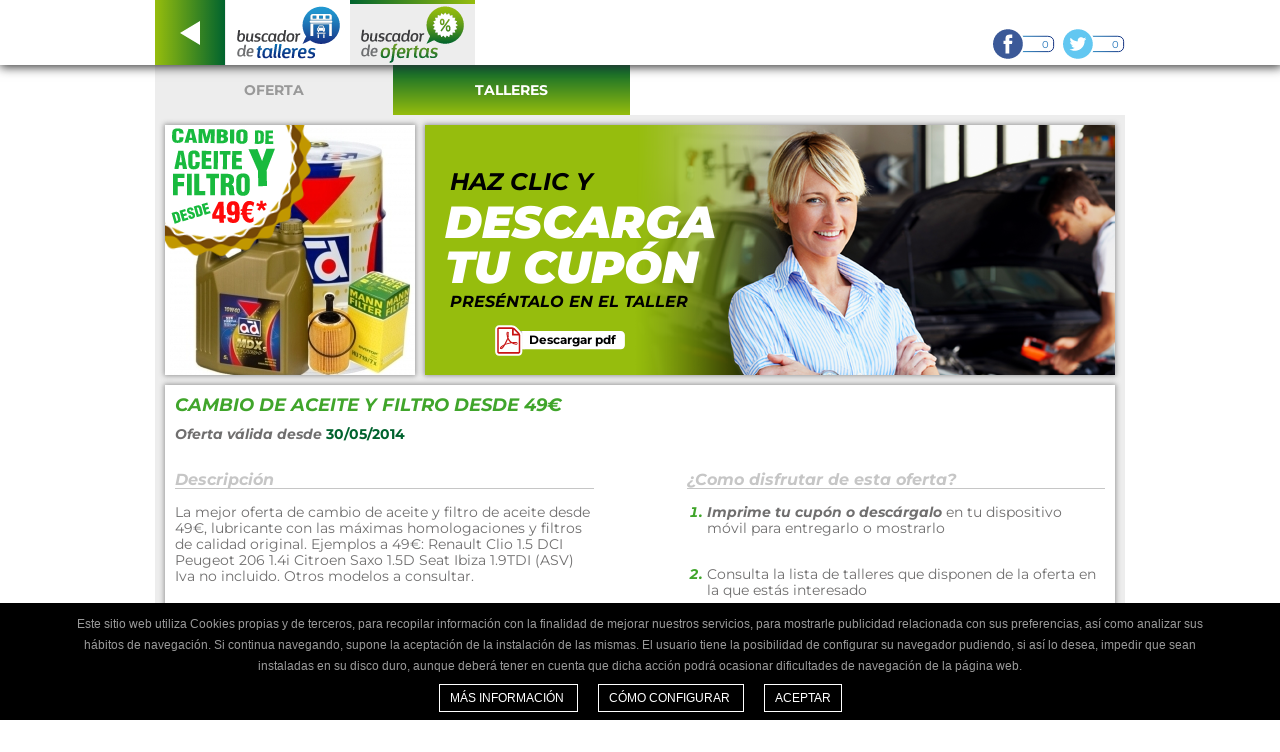

--- FILE ---
content_type: text/html; charset=UTF-8
request_url: https://buscadordetalleres.com/offer/talarn/cambio-de-aceite-y-filtro-desde-49e
body_size: 5095
content:
<!DOCTYPE html>
<html lang="es_ES">
<head>
            <script async src="https://www.googletagmanager.com/gtag/js?id=G-7QH4NNJ9PX"></script>
<script>
    window.dataLayer = window.dataLayer || [];
    function gtag() { dataLayer.push(arguments); }
    gtag('js', new Date());
    gtag('config', 'G-7QH4NNJ9PX');
</script>        <meta charset="UTF-8" />
    <meta name="viewport" content="width=device-width, initial-scale=1.0" />
    <link rel="shortcut icon" href="/favicon_o.ico">
    <meta http-equiv="content-language" content="es" />
    <meta name="Author" content="Grup Eina Digital" />

    <link rel="apple-touch-icon" href="/apple-touch-icon-iphone-o-60x60.png" />
    <link rel="apple-touch-icon" sizes="60x60" href="/apple-touch-icon-ipad-o-76x76.png" />
    <link rel="apple-touch-icon" sizes="114x114" href="/apple-touch-icon-iphone-retina-o-120x120.png" />
    <link rel="apple-touch-icon" sizes="144x144" href="/apple-touch-icon-ipad-retina-o-152x152.png" />

    <title>    CAMBIO DE ACEITE Y FILTRO DESDE 49€
</title>
    <meta name="description" content="    La mejor oferta de cambio de aceite y filtro de aceite desde 49€, lubricante con las máximas homologaciones y filtros de calidad original.

Ejemplos a 49...
" />
    <meta name="keywords" content="buscador, oferta, filtros, mecánica general, revisiones oficiales, aceite/lubricantes y revisión de viaje" />
        <meta name="robots" content="index, follow" />

        <meta name="canonical" content="https://buscadordetalleres.com/offer/talarn/cambio-de-aceite-y-filtro-desde-49e" />

            <link rel='alternate' hreflang='es-ES' href='https://buscadordetalleres.com/offer/talarn/cambio-de-aceite-y-filtro-desde-49e'>
    <link rel='alternate' hreflang='en-GB' href='https://mygaragefinder.com/offer/talarn/cambio-de-aceite-y-filtro-desde-49e'>
    <link rel='alternate' hreflang='en-IE' href='https://mygaragefinder.com/offer/talarn/cambio-de-aceite-y-filtro-desde-49e'>
    <link rel='alternate' hreflang='pt' href='https://pesquisadeoficinas.com/offer/talarn/cambio-de-aceite-y-filtro-desde-49e'>
    <link rel='alternate' hreflang='es-MX' href='https://kashimaconnect.com/offer/talarn/cambio-de-aceite-y-filtro-desde-49e'>
    <link rel='alternate' hreflang='es-AR' href='https://kashimaconnect.com/offer/talarn/cambio-de-aceite-y-filtro-desde-49e'>
    <link rel='alternate' hreflang='es-BZ' href='https://kashimaconnect.com/offer/talarn/cambio-de-aceite-y-filtro-desde-49e'>
    <link rel='alternate' hreflang='es-BO' href='https://kashimaconnect.com/offer/talarn/cambio-de-aceite-y-filtro-desde-49e'>
    <link rel='alternate' hreflang='es-CL' href='https://kashimaconnect.com/offer/talarn/cambio-de-aceite-y-filtro-desde-49e'>
    <link rel='alternate' hreflang='es-CO' href='https://kashimaconnect.com/offer/talarn/cambio-de-aceite-y-filtro-desde-49e'>
    <link rel='alternate' hreflang='es-CR' href='https://kashimaconnect.com/offer/talarn/cambio-de-aceite-y-filtro-desde-49e'>
    <link rel='alternate' hreflang='es-CU' href='https://kashimaconnect.com/offer/talarn/cambio-de-aceite-y-filtro-desde-49e'>
    <link rel='alternate' hreflang='es-EC' href='https://kashimaconnect.com/offer/talarn/cambio-de-aceite-y-filtro-desde-49e'>
    <link rel='alternate' hreflang='es-SV' href='https://kashimaconnect.com/offer/talarn/cambio-de-aceite-y-filtro-desde-49e'>
    <link rel='alternate' hreflang='es-GT' href='https://kashimaconnect.com/offer/talarn/cambio-de-aceite-y-filtro-desde-49e'>
    <link rel='alternate' hreflang='es-GY' href='https://kashimaconnect.com/offer/talarn/cambio-de-aceite-y-filtro-desde-49e'>
    <link rel='alternate' hreflang='es-HN' href='https://kashimaconnect.com/offer/talarn/cambio-de-aceite-y-filtro-desde-49e'>
    <link rel='alternate' hreflang='es-NI' href='https://kashimaconnect.com/offer/talarn/cambio-de-aceite-y-filtro-desde-49e'>
    <link rel='alternate' hreflang='es-PA' href='https://kashimaconnect.com/offer/talarn/cambio-de-aceite-y-filtro-desde-49e'>
    <link rel='alternate' hreflang='es-PY' href='https://kashimaconnect.com/offer/talarn/cambio-de-aceite-y-filtro-desde-49e'>
    <link rel='alternate' hreflang='es-PE' href='https://kashimaconnect.com/offer/talarn/cambio-de-aceite-y-filtro-desde-49e'>
    <link rel='alternate' hreflang='es-DO' href='https://kashimaconnect.com/offer/talarn/cambio-de-aceite-y-filtro-desde-49e'>
    <link rel='alternate' hreflang='es-UY' href='https://kashimaconnect.com/offer/talarn/cambio-de-aceite-y-filtro-desde-49e'>
    <link rel='alternate' hreflang='es-VE' href='https://kashimaconnect.com/offer/talarn/cambio-de-aceite-y-filtro-desde-49e'>

    
                <link href="/css/07a9532.css" rel="stylesheet" type="text/css" />
        
                <link href="/css/6349a3b.css" rel="stylesheet" type="text/css" />
        
    </head>
<body>

<div id="wrapper_header">
    <header id="content_header">
        <nav class="menu clearfix">

            
            <div class="left">
                <a class="back" href="/offers/talarn" title="Atrás">
                    <img src="/images/svg/back.svg" alt="Atrás" title="Atrás" />
                </a>
            </div>

            <div class="left">
                <a class="result" href="/" title="Buscador de talleres">
                    <div class="colorsquare"></div>
                    <img src="/images/svg/logo_buscadordetalleres.svg" alt="Buscador de talleres" title="Buscador de talleres" />
                </a>
            </div>
            <div class="left">
                <a class="result select" href="/offers/" target="_self" title="Buscador de ofertas">
                    <div class="colorsquareselect_bdt"></div>
                    <img src="/images/svg/logo_buscadordeofertas.svg" alt="Buscador de ofertas" title="Buscador de ofertas" />
                </a>
            </div>

                    </nav>

        <div class="socialnetworks">
    <ul class="clearfix">
                    <li><a class="facebook" href="https://www.facebook.com/Buscadordetalleres" target="_blank" title="Facebook">0</a></li>
                            <li><a class="twitter" href="https://twitter.com/buscadortaller" target="_blank" title="Twitter">0</a></li>
            </ul>
</div>    </header>
</div>


    <nav class="submenu clearfix">
        <a class="option select" data-option="detail" href="#" title="">Oferta</a>
        <a class="option" data-option="workshops" href="#" title="">Talleres</a>
        <a class="option" data-option="map" href="#" title="">Mapa</a>
    </nav>

    <div class="content_result clearfix">
        <section class="wrapper_offer clearfix">
            <div class="img_offer_tab">
                <img src="/showImage/5388bfc32925bfe651000001" title="CAMBIO DE ACEITE Y FILTRO DESDE 49€" alt="CAMBIO DE ACEITE Y FILTRO DESDE 49€" />
            </div>
            <a class="banner_downloadpdf" data-name="offer button: print 5388bfc32925bfe651000005"
               href="/offers/print/5388bfc32925bfe651000005" title="Descargar cupón">
                <p class="first_txt">Haz clic y</p>
                <p class="second_txt">descarga <br> tu cupón</p>
                <p class="third_txt">preséntalo en el taller</p>
                <div class="btn_pdf">Descargar pdf</div>
            </a>
            <div id="offer-detail" class="txt_offer_tab">
                <h1><p class="name_workshop">CAMBIO DE ACEITE Y FILTRO DESDE 49€</p></h1>
                                <p class="stars_offer"></p>
                <p class="address_workshop">
                                            Oferta válida desde <span>30/05/2014</span>
                                                            </p>
                <p class="price_workshop"></p>
                <div class="col01_txt_tab">
                    <p class="title_tab">Descripción</p>
                    <p class="txt_tab">
                        La mejor oferta de cambio de aceite y filtro de aceite desde 49€, lubricante con las máximas homologaciones y filtros de calidad original.

Ejemplos a 49€:

Renault Clio 1.5 DCI
Peugeot 206 1.4i
Citroen Saxo 1.5D
Seat Ibiza 1.9TDI (ASV)

Iva no incluido.
Otros modelos a consultar.
                    </p>
                </div>
                <div class="col02_txt_tab">
                    <p class="title_tab">¿Como disfrutar de esta oferta?</p>
                    <ul class="txt_tab">
                        <li><span><strong>Imprime tu cupón o descárgalo</strong> en tu dispositivo móvil para entregarlo o mostrarlo</span></li>
                        <li><span>Consulta la lista de talleres que disponen de la oferta en la que estás interesado</span></li>
                        <li><span>Preséntate en el taller y entrega tu <strong>cupón buscadordetalleres</strong> o muéstralo en tu dispositivo móvil</span></li>
                        <li><span><strong>¡Disfruta de tu oferta buscadordetalleres!</strong> No olvides señalar que es una <strong>oferta buscadordetalleres</strong></span></li>
                    </ul>
                </div>
                <p class="col03_txt_tab">Oferta exclusiva <strong>buscadordetalleres</strong></p>
            </div>

            <div id="offer-workshops" style="display:none;">

                <div class="numbers_results_o">
                    <h1>
                                                                                    2 talleres
                                <span> encontrados en</span>
                                                        Talarn
                                            </h1>
                </div>

                <div class="content_box_result clearfix" id="list">
                                    <div class="box_result_o clearfix" onclick="centerAndShowInfoWindow(1)"
                         data-item-id="5512ed452925bf1f1c000008" data-position="1"
                         data-page="1">
                        <div class="number_offer">1</div>
                        <div class="data_offer">
                            <div class="name_offer clearfix">
                                <a href="http://tallermiquelgasa.lawebdetutaller.com" target="_blank" title="Taller Miquel Gasa">
                                    <strong><h2>Taller Miquel Gasa</h2></strong>
                                </a>
                            </div>

                            
                            <div class="address_offer">
                                <h3>Avda. Estació s/n. La Pobla de Segur
                                                                            a
                                        <span>9,7 km</span>
                                                                    </h3>
                            </div>
                        </div>
                        <a class="cupon_pdf" data-business="5512ed452925bf1f1c000008"
                           data-name="offer button: print 5388bfc32925bfe651000005"
                           href="https://buscadordetalleres.com/offers/print/5388bfc32925bfe651000005/5512ed452925bf1f1c000008"
                           title="Descargar cupón">
                            <div class="tape_cupon_pdf">
                                <p>descargar</p><p>cupón</p><p>pdf</p>
                            </div>
                        </a>
                    </div>
                                    <div class="box_result_o clearfix" onclick="centerAndShowInfoWindow(2)"
                         data-item-id="52fc0a662925bfb422000008" data-position="2"
                         data-page="1">
                        <div class="number_offer">2</div>
                        <div class="data_offer">
                            <div class="name_offer clearfix">
                                <a href="http://tallersllados.com" target="_blank" title="TALLERS LLADÓS">
                                    <strong><h2>TALLERS LLADÓS</h2></strong>
                                </a>
                            </div>

                            
                            <div class="address_offer">
                                <h3>Ctra/ de la Seu D&#039;urgell s/n. Sort
                                                                            a
                                        <span>35,7 km</span>
                                                                    </h3>
                            </div>
                        </div>
                        <a class="cupon_pdf" data-business="52fc0a662925bfb422000008"
                           data-name="offer button: print 5388bfc32925bfe651000005"
                           href="https://buscadordetalleres.com/offers/print/5388bfc32925bfe651000005/52fc0a662925bfb422000008"
                           title="Descargar cupón">
                            <div class="tape_cupon_pdf">
                                <p>descargar</p><p>cupón</p><p>pdf</p>
                            </div>
                        </a>
                    </div>
                
                                </div>
            </div>
            <div id="offer-map" class="box_maps2" style="display:none;">
                <div class="map" id="map"></div>
            </div>
        </section>  <!-- del section wrapper_offer -->
    </div> <!-- del div -->

<div id="wrapper_partner">
    <div id="content_partner"></div>
</div>

<footer id="wrapper_footer">
    <div id="content_footer" class="clearfix">
        <div class="col_footer_block1">
            <div class="footer_block1">
                <ul>
                    <li><strong>Buscadordetalleres.com</strong></li>
                                            <li>
                            <a href="/offers/support/about-us.html" title="Quiénes somos">Quiénes somos</a>
                        </li>
                                                                <li><a href="/offers/support/contact.html">Contacto</a></li>
                                                                <li><a href="/offers/support/site-map.html">Mapa del sitio</a></li>
                                                                <li><a href="https://buscadordetalleres.com/blog/">Blog</a></li>
                                                                <li><a href="/support/privacy-policy.html">Política de privacidad redes sociales</a></li>
                                                                <li><a href="/support/terms-conditions.html">Condiciones de uso</a></li>
                                                                <li><a href="/support/cookies.html">Política de cookies</a></li>
                                                                <li><a href="/support/gdpr.html">GDPR</a></li>
                                    </ul>
            </div>
            <div class="footer_block2">
                <ul>
                    <li><strong>¿Necesitas ayuda?</strong></li>
                                            <li><a href="/offers/support/faq.html">Ayuda (FAQ)</a></li>
                                                                <li><a href="/offers/support/video.html">Vídeos</a></li>
                                                                <li><a href="/support/customer-service.html">Atención al cliente</a></li>
                                    </ul>
            </div>
        </div>
        <div class="col_footer_block2">
            <div class="footer_block3">
                <ul class="clearfix">
                    <li><strong>Oferta Buscadordetalleres
</strong></li>
                    <li>
                        <span>Las promociones han sido creadas en exclusiva para nuestra plataforma.</span>
                    </li>
                </ul>
            </div>
            <div class="footer_block4">
                <ul>
                    <li><strong>¿Eres un taller mecánico?</strong></li>
                    <li>Escríbenos y te informaremos cómo formar parte de Buscador de talleres.</li>
                    <li>
                        <a class="btn_footer" href="/offers/support/contact.html">
                            <span>Infórmate</span>
                            <img class="ico_btn" src="/images/svg/ico_btn.svg" />
                        </a>
                    </li>
                </ul>
            </div>
        </div>
        <div class="two_lines2"></div>
        <div class="footer_block">
                            <p>Síguenos</p>
                <ul class="social_footer">
                                            <li><a href="https://es-es.facebook.com/Buscadordetalleres" target="_blank" title="Facebook"><img src="/images/svg/facebook_footer.svg" alt="Facebook" title="Facebook" /></a></li>
                                                                <li><a href="https://twitter.com/buscadortaller" target="_blank" title="Twitter"><img src="/images/svg/twitter_footer.svg" alt="Twitter" title="Twitter" /></a></li>
                                    </ul>
                        <p>2026 © Grup Eina Digital</p>
        </div>
    </div>
</footer>


<div id="modal-error" class="remodal">
    <button data-remodal-action="close" class="remodal-close"></button>
    <strong>Error</strong>
    <p></p>
    <button data-remodal-action="close" class="remodal-confirm">Aceptar</button>
</div>

    <div class="cookies" id="popup_cookie">
    <p>
        Este sitio web utiliza Cookies propias y de terceros, para recopilar información con la finalidad de mejorar nuestros servicios, para mostrarle publicidad relacionada con sus preferencias, así como analizar sus hábitos de navegación. Si continua navegando, supone la aceptación de la instalación de las mismas. El usuario tiene la posibilidad de configurar su navegador pudiendo, si así lo desea, impedir que sean instaladas en su disco duro, aunque deberá tener en cuenta que dicha acción podrá ocasionar dificultades de navegación de la página web.
    </p>
    <div class="contentbtn">
        <a target="_blank" title="Más información" href="/support/cookies.html"
           class="closecookies">
            Más información
        </a>
        <a target="_blank" title="Cómo configurar" href="/support/cookies.html#howToConfigure"
           class="closecookies">
            Cómo configurar
        </a>
        <a target="_self" title="Aceptar" href="#" class="closecookies"
           onClick="closeCookie()">
            Aceptar
        </a>
    </div>
</div>

<script>
    function closeCookie() {

        popup = document.getElementById("popup_cookie");

        popup.style.display = 'none';

        setCookie('cookies_accepted', true, 365);
    }

    function setCookie(cname, cvalue, exdays) {
        var d = new Date();
        d.setTime(d.getTime() + (exdays * 24 * 60 * 60 * 1000));
        var expires = "expires=" + d.toUTCString();
        document.cookie = cname + "=" + cvalue + ";" + expires + ";path=/;SameSite=Lax";
    }
</script>

                <script src="/js/jqueryJs.js" type="text/javascript"></script>
    
    <script src="/bundles/fosjsrouting/js/router.js"></script>
    <script src="/js/routing?callback=fos.Router.setData"></script>
    <script src="/bundles/bazingajstranslation/js/translator.min.js"></script>
    <script src="https://buscadordetalleres.com/translations?locales=es_ES"></script>

            <script src="/js/finders.js" type="text/javascript"></script>
    
    <script src="https://maps.google.com/maps/api/js?language=es-ES&key=AIzaSyAtGuf8KcbNMIhxOj1HSzejegBRxKPq0_Q"></script>

            <script src="/js/detailed-offer.js" type="text/javascript"></script>
    
        <script>

            address = 'talarn';
            radius = 50;
            offset = 10;
            englishUnits = false;

            //Renderizamos el paginador
            setPerPage(offset);
            setDivPaginator($('.pager_results'));
            setTotalPages(2);
            renderPaginate(1);

            $('.button-pdf, .header-button').click(function (){

                butonName = $(this).data('name');

                businessId = null;
                if($(this).data('business')) {
                    businessId = $(this).parent().data('item-id');
                }

                updateClickOffer(butonName, businessId);

            });

            $('.option').click(function(e){

                var minWidth700 = window.matchMedia("(min-width: 700px)");

                $('.submenu .select').removeClass('select');
                $(this).addClass('select');

                $('#offer-detail, #offer-workshops, #offer-map').css('display', 'none');
                $('#offer-' + $(this).data('option')).attr('style', '');

                if (minWidth700.matches) {

                    if($(this).data('option') == 'workshops') {

                        $('#offer-map').attr('style', '');

                        setMap();
                        $('#map').data('status', 'initialized');
                    }
                } else {

                    if($(this).data('option') == 'map') {

                        $('#offer-map').css('display', 'block');

                        setMap();
                        $('#map').data('status', 'initialized');

                    }
                }
                e.preventDefault();

            });

            /*$(window).on("scroll", function(e) {

                var minWidth700 = window.matchMedia("(min-width: 700px)");

                if (!minWidth700.matches) {
                    if ($('body').scrollTop() > 66) {
                        $('.submenu').attr('style', 'position:fixed; top:0px; z-index:200;');
                    } else {
                        $('.submenu').attr('style', '');
                    }
                }

            });*/

            $(window).resize(function() {

                var minWidth700 = window.matchMedia("(min-width: 700px)");

                if (minWidth700.matches) {

                    if($('.submenu .select').data('option') == 'workshops') {

                        $('#offer-map').attr('style', '');
                        if ($('#map').data('status') != 'initialized') {
                            setMap();
                            $('#map').data('status', 'initialized');
                        }

                    } else if($('.submenu .select').data('option') == 'map') {

                        $('.submenu .select').removeClass('select');
                        $('.submenu').find("[data-option='workshops']").addClass('select');
                        $('#offer-map').attr('style', '');
                        $('#offer-workshops').attr('style', '');
                        setMap();
                        $('#map').data('status', 'initialized');
                    }

                } else {

                    if($('.submenu .select').data('option') == 'workshops') {

                        $('#offer-map').css('display', 'none');

                    }
                }
            });

            function setMap(){

                                    loadMap(42.18497,0.8992487, 10);
                
                initialize();

                
                    
                        addMarkOffer(
                            42.2418621, 0.9654263,
                            '1', 'Taller Miquel Gasa'
                        );

                    
                        addMarkOffer(
                            42.399261, 1.13805,
                            '2', 'TALLERS LLADÓS'
                        );

                    
                
                if(address == '') {

                    recalculateCenter();
                }
            }

        </script>

</body>
</html>

--- FILE ---
content_type: text/css
request_url: https://buscadordetalleres.com/css/6349a3b.css
body_size: 8993
content:
@charset "UTF-8";

/* Reset
--------------------------------------------------------- */

html, body, div, span, applet, object, iframe,
h1, h2, h3, h4, h5, h6, p, blockquote, pre,
a, abbr, acronym, address, big, cite, code,
del, dfn, em, img, ins, kbd, q, s, samp,
small, strike, strong, sub, sup, tt, var,
b, u, i, center,
dl, dt, dd, ol, ul, li,
fieldset, form, label, legend,
table, caption, tbody, tfoot, thead, tr, th, td,
article, aside, canvas, details, embed,
figure, figcaption, footer, header, hgroup,
menu, nav, output, ruby, section, summary,
time, mark, audio, video {
	margin: 0;
	padding: 0;
	border: 0;
	font-size: 100%;
	font: inherit;
	vertical-align: baseline;
}

/* HTML5 display-role reset for older browsers */
article, aside, details, figcaption, figure,
footer, header, hgroup, menu, nav, section {
	display: block;
}
body {
	line-height: 1;
}
ol, ul {
	list-style: none;
}
blockquote, q {
	quotes: none;
}
blockquote:before, blockquote:after,
q:before, q:after {
	content: '';
	content: none;
}
table {
	border-collapse: collapse;
	border-spacing: 0;
}


/* Clearfix
--------------------------------------------------------- */

.clearfix:after {
	visibility: hidden;
	display: block;
	font-size: 0;
	content: " ";
	clear: both;
	height: 0;
}

.clearfix { display: inline-table; }
/* Hides from IE-mac \*/

* html .clearfix { height: 1%; }

.clearfix { display: block; }


/* Font face
--------------------------------------------------------- */

@font-face {
	font-family: 'MontserratRegular';
	src: url('/fonts/montserrat_regular/Montserrat-Regular.eot');
	src: url('/fonts/montserrat_regular/Montserrat-Regular.eot?#iefix') format('embedded-opentype'),
	url('/fonts/montserrat_regular/Montserrat-Regular.woff2') format('woff2'),
	url('/fonts/montserrat_regular/Montserrat-Regular.woff') format('woff'),
	url('/fonts/montserrat_regular/Montserrat-Regular.ttf') format('truetype'),
	url('/fonts/montserrat_regular/Montserrat-Regular.svg#Montserrat-Regular') format('svg');
	font-weight: normal;
	font-style: normal;
	font-display: swap;
}

@font-face {
	font-family: 'MontserratBold';
	src: url('/fonts/montserrat_bold/Montserrat-Bold.eot');
	src: url('/fonts/montserrat_bold/Montserrat-Bold.eot?#iefix') format('embedded-opentype'),
	url('/fonts/montserrat_bold/Montserrat-Bold.woff2') format('woff2'),
	url('/fonts/montserrat_bold/Montserrat-Bold.woff') format('woff'),
	url('/fonts/montserrat_bold/Montserrat-Bold.ttf') format('truetype'),
	url('/fonts/montserrat_bold/Montserrat-Bold.svg#Montserrat-Bold') format('svg');
	font-weight: bold;
	font-style: normal;
	font-display: swap;
}

@font-face {
	font-family: 'MontserratBoldItalic';
	src: url('/fonts/montserrat_bolditalic/Montserrat-BoldItalic.eot');
	src: url('/fonts/montserrat_bolditalic/Montserrat-BoldItalic.eot?#iefix') format('embedded-opentype'),
	url('/fonts/montserrat_bolditalic/Montserrat-BoldItalic.woff2') format('woff2'),
	url('/fonts/montserrat_bolditalic/Montserrat-BoldItalic.woff') format('woff'),
	url('/fonts/montserrat_bolditalic/Montserrat-BoldItalic.ttf') format('truetype'),
	url('/fonts/montserrat_bolditalic/Montserrat-BoldItalic.svg#Montserrat-BoldItalic') format('svg');
	font-weight: bold;
	font-style: italic;
	font-display: swap;
}

@font-face {
	font-family: 'MontserratBlack';
	src: url('/fonts/montserrat_black/Montserrat-Black.eot');
	src: url('/fonts/montserrat_black/Montserrat-Black.eot?#iefix') format('embedded-opentype'),
	url('/fonts/montserrat_black/Montserrat-Black.woff2') format('woff2'),
	url('/fonts/montserrat_black/Montserrat-Black.woff') format('woff'),
	url('/fonts/montserrat_black/Montserrat-Black.ttf') format('truetype'),
	url('/fonts/montserrat_black/Montserrat-Black.svg#Montserrat-Black') format('svg');
	font-weight: 900;
	font-style: normal;
	font-display: swap;
}

@font-face {
	font-family: 'MontserratBlackItalic';
	src: url('/fonts/montserrat_blackitalic/Montserrat-BlackItalic.eot');
	src: url('/fonts/montserrat_blackitalic/Montserrat-BlackItalic.eot?#iefix') format('embedded-opentype'),
	url('/fonts/montserrat_blackitalic/Montserrat-BlackItalic.woff2') format('woff2'),
	url('/fonts/montserrat_blackitalic/Montserrat-BlackItalic.woff') format('woff'),
	url('/fonts/montserrat_blackitalic/Montserrat-BlackItalic.ttf') format('truetype'),
	url('/fonts/montserrat_blackitalic/Montserrat-BlackItalic.svg#Montserrat-BlackItalic') format('svg');
	font-weight: 900;
	font-style: italic;
	font-display: swap;
}


/* Box-sizing
--------------------------------------------------------- */

/* apply a natural box layout model to all elements
(if supporting <IE8, use a pollyfill: https://github.com/Schepp/box-sizing-polyfill ) */

* {
	-webkit-box-sizing: border-box;
	-moz-box-sizing: border-box;
	box-sizing: border-box;
}


/* Inicialitzem
--------------------------------------------------------- */

:root {
	background: #FFF;
	font-family: Verdana, Arial, sans-serif;
}


body {
	font-size: 16px;
	min-width: 320px;
}

a {
	text-decoration: none;
}

b, strong {font-family: 'MontserratBoldItalic';}

h1{}
h2{}
h3{}
h4{}
h5{}
h6{}


/* Header i navegació
--------------------------------------------------------- */

#wrapper_header {
	width: 100%;
	height: 65px;
	background: #FFF;
	position: relative;
	z-index: 999;

	-webkit-box-shadow: 1px 1px 10px 1px #333;
	-moz-box-shadow: 1px 1px 10px 1px #333;
	box-shadow: 1px 1px 10px 1px #333;
}

header#content_header {
	height: 65px;
}

nav.menu {
	float: left;
}

nav.menu .left {
	float: left;
}

nav.menu .left a {
	display: block;
	width: 160px;
	height: 65px;
	text-align: center;
	border-left: 1px solid #EDEDED;
}

nav.menu .left:last-child a {border-left: 0;}

nav.menu .left a:hover {
	background: #FFF;
}

nav.menu .left a.select {
	background: #EDEDED;
	pointer-events: none;
	border-right: none;
}

.colorsquare {
	width: 100%;
	height: 4px;
	background: #FFF;
}

.colorsquareselect_bdt {
	width: 100%;
	height: 4px;
	background: #00632e;
	background: -moz-linear-gradient(left,  #00632e 0%, #96bd0d 100%);
	background: -webkit-linear-gradient(left,  #00632e 0%,#96bd0d 100%);
	background: linear-gradient(to right,  #00632e 0%,#96bd0d 100%);
	filter: progid:DXImageTransform.Microsoft.gradient( startColorstr='#00632e', endColorstr='#96bd0d',GradientType=1 );
}

nav.menu .left a img {
	margin-top: 2px;
}

nav.menu .left a.select img {
	margin-right: 1px;
}

.socialnetworks {
	float: right;
	display: none;
	margin-top: 25px;
}

.socialnetworks ul li {
	float: left;
	margin-left: 5px;
}

.socialnetworks ul li a {
	display: block;
	font-family: 'MontserratRegular';
	font-size: 10px;
	color: #1D71B8;
	text-align: right;
	line-height: 4;
	padding-right: 6px;
}

.socialnetworks ul li a.facebook {
	width: 65px;
	height: 39px;
	background: url('/images/svg/facebook.svg') no-repeat;
}

.socialnetworks ul li a.twitter {
	width: 65px;
	height: 39px;
	background: url('/images/svg/twitter.svg') no-repeat;
}

.socialnetworks ul li a.google {
	width: 65px;
	height: 39px;
	background: url('/images/svg/google.svg') no-repeat;
}

.socialnetworks ul li a.instagram {
	width: 65px;
	height: 39px;
	background: url('/images/svg/instagram.svg') no-repeat;
}



/* Caixa search i Dibuix
--------------------------------------------------------- */

#wrapper_banner {
	width: 100%;
	min-height: 64px;

	background: #00632e;
	background: -moz-linear-gradient(top,  #00632e 0%, #96bd0d 50%, #ffffff 80%);
	background: -webkit-linear-gradient(top,  #00632e 0%,#96bd0d 50%,#ffffff 80%);
	background: linear-gradient(to bottom,  #00632e 0%,#96bd0d 50%,#ffffff 80%);
	filter: progid:DXImageTransform.Microsoft.gradient( startColorstr='#00632e', endColorstr='#ffffff',GradientType=0 );
}

#content_banner {
	width: 100%;
}

#content_banner .important_title {
	width: 100%;
	color: #FFF;
	font-family: 'MontserratBlack';
	text-transform: uppercase;
	font-size: 18px;
	text-align: center;
	padding-top: 15px;
	margin-bottom: 6px;
}

.search_box {
	width: 295px;
	height: 79px;
	background: #C6C6C6;
	margin: 0 auto;
	padding: 4px;

	border-radius: 5px;
	-moz-border-radius: 5px;
	-webkit-border-radius: 5px;
}

.search_box .search {
}

.search_box .search input {
	width: 100%;
	height: 33px;
	background: #FFF;
	font-family: Arial, Helvetica, sans-serif;
	font-size: 16px;
	padding-left: 10px;
	border: 1px solid #B2B2B2;

	-webkit-box-shadow: inset 0 0 8px 1px #BDBDBD;
	-moz-box-shadow: inset 0 0 8px 1px #BDBDBD;
	box-shadow: inset 0 0 8px 1px #BDBDBD;

	border-radius: 3px;
	-moz-border-radius: 3px;
	-webkit-border-radius: 3px;
}

.search_box .search button {
	padding: 0 20px;
	font-family: 'MontserratBold';
	font-size: 14px;
	text-transform: uppercase;
	color: #FFF;
	float: left;
	margin-top: 4px;
	border: none;
	cursor: pointer;
	height: 33px;
	width: 100px;

	background: #00632e;
	background: -moz-linear-gradient(left,  #00632e 0%, #96bd0d 100%);
	background: -webkit-linear-gradient(left,  #00632e 0%,#96bd0d 100%);
	background: linear-gradient(to right,  #00632e 0%,#96bd0d 100%);
	filter: progid:DXImageTransform.Microsoft.gradient( startColorstr='#00632e', endColorstr='#96bd0d',GradientType=1 );

	border-radius: 3px;
	-moz-border-radius: 3px;
	-webkit-border-radius: 3px;
}

.search_box .search button:hover {
	background: #00632e;
	background: -moz-linear-gradient(top,  #00632e 0%, #96bd0d 100%);
	background: -webkit-linear-gradient(top,  #00632e 0%,#96bd0d 100%);
	background: linear-gradient(to bottom,  #00632e 0%,#96bd0d 100%);
	filter: progid:DXImageTransform.Microsoft.gradient( startColorstr='#00632e', endColorstr='#96bd0d',GradientType=0 );
}

div.search button:last-child {
	margin-left: 4px;
	padding: 0 21px;
	width: 182px;
}

.search_box_phone {
	width: 295px;
	height: 79px;
	background: #C6C6C6;
	margin: 0 auto;
	padding: 4px;

	border-radius: 5px;
	-moz-border-radius: 5px;
	-webkit-border-radius: 5px;
}

.search_box_phone .search_phone {
}

.search_box_phone .search_phone input {
	width: 100%;
	height: 33px;
	background: #FFF;
	font-family: Arial, Helvetica, sans-serif;
	font-size: 16px;
	padding-left: 10px;
	border: 1px solid #B2B2B2;

	-webkit-box-shadow: inset 0 0 8px 1px #BDBDBD;
	-moz-box-shadow: inset 0 0 8px 1px #BDBDBD;
	box-shadow: inset 0 0 8px 1px #BDBDBD;

	border-radius: 3px;
	-moz-border-radius: 3px;
	-webkit-border-radius: 3px;
}

.search_box_phone .search_phone button {
	padding: 0 20px;
	font-family: 'MontserratBold';
	font-size: 14px;
	text-transform: uppercase;
	color: #FFF;
	float: left;
	margin-top: 4px;
	border: none;
	cursor: pointer;
	height: 33px;
	width: 100%;

	background: #00632e;
	background: -moz-linear-gradient(left,  #00632e 0%, #96bd0d 100%);
	background: -webkit-linear-gradient(left,  #00632e 0%,#96bd0d 100%);
	background: linear-gradient(to right,  #00632e 0%,#96bd0d 100%);
	filter: progid:DXImageTransform.Microsoft.gradient( startColorstr='#00632e', endColorstr='#96bd0d',GradientType=1 );

	border-radius: 3px;
	-moz-border-radius: 3px;
	-webkit-border-radius: 3px;
}

.search_box_phone .search_phone button:hover {
	background: #00632e;
	background: -moz-linear-gradient(top,  #00632e 0%, #96bd0d 100%);
	background: -webkit-linear-gradient(top,  #00632e 0%,#96bd0d 100%);
	background: linear-gradient(to bottom,  #00632e 0%,#96bd0d 100%);
	filter: progid:DXImageTransform.Microsoft.gradient( startColorstr='#00632e', endColorstr='#96bd0d',GradientType=0 );
}

.city_draw {
	width: 100%;
}

.city_draw img {
	max-width: 100%;
}

.road {
	width: 100%;
	height: 1.2vw;
	max-height: 6px;
	margin-top: -3px;
	background: url('/images/svg/road.svg') 0 0 repeat-x;
	background-size: contain;
}


/* Beneficis i Video
--------------------------------------------------------- */


#wrapper_video {
	width: 100%;
	background: #F6F6F6;
	border-bottom: 1px solid #FFF;
	padding: 20px;
}

#content_video {
	width: 100%;
}

.content_benefits {
	width: 100%;
}

.benefits {
	padding-bottom: 20px;
}

.content_benefits div.benefits:last-child {padding-bottom: 0;}

.benefits .ico_benefits {
	text-align: center;
}

.benefits .txt_benefits {
	text-align: center;
}

.benefits .txt_benefits p {
	font-family: 'MontserratRegular';
	font-size: 12px;
	color: #706F6F;
	line-height: 1.2;
}

.benefits .txt_benefits div.title_benefits {
	font-family: 'MontserratBoldItalic';
	color: #40a52b;
	font-size: 16px;
	margin: 10px 0 5px 0;
}

.two_lines {
	width: 100%;
	height: 2px;
	border-top: 1px solid #B2B2B2;
	border-bottom: 1px solid #FFF;
}

.city_search {
	width: 100%;
	margin-top: 15px;
}

.city_search p {
	font-family: 'MontserratBoldItalic';
	color: #9D9D9C;
	font-size: 14px;
	text-transform: uppercase;
	margin-bottom: 8px;
}

.city_search ul li {
	float: left;
	margin-bottom: 8px;
	width: 48.571429%;
}

.city_search ul li:nth-child(2n) {
	margin-left: 2.5%;
}

.city_search ul li:nth-last-child(-n+2) {
	margin-bottom: 0;
}

a.btn_header {
	font-family: 'MontserratBoldItalic' !important;
	font-size: 14px;
	color: #FFF !important;
	padding: 0 7.3529412%;
	width: 100%;
	height: 30px;
	line-height: 2.2;
	display: block;
	float: left;
	border: none;
	text-align: left;

	background: #00632e;
	background: -moz-linear-gradient(left,  #00632e 0%, #96bd0d 100%);
	background: -webkit-linear-gradient(left,  #00632e 0%,#96bd0d 100%);
	background: linear-gradient(to right,  #00632e 0%,#96bd0d 100%);
	filter: progid:DXImageTransform.Microsoft.gradient( startColorstr='#00632e', endColorstr='#96bd0d',GradientType=1 );

	border-radius: 3px;
	-moz-border-radius: 3px;
	-webkit-border-radius: 3px;
}

button.btn_header {
	font-family: 'MontserratBoldItalic' !important;
	font-size: 14px;
	color: #FFF !important;
	padding: 0 7.3529412%;
	width: 100%;
	height: 30px;
	line-height: 2.2;
	display: block;
	float: left;
	border: none;
	text-align: left;
	cursor: pointer;

	background: #00632e;
	background: -moz-linear-gradient(left,  #00632e 0%, #96bd0d 100%);
	background: -webkit-linear-gradient(left,  #00632e 0%,#96bd0d 100%);
	background: linear-gradient(to right,  #00632e 0%,#96bd0d 100%);
	filter: progid:DXImageTransform.Microsoft.gradient( startColorstr='#00632e', endColorstr='#96bd0d',GradientType=1 );

	border-radius: 3px;
	-moz-border-radius: 3px;
	-webkit-border-radius: 3px;
}

.city_search ul li a img.ico_btn {
	float: right;
	margin-top: 8px;
}

.city_search ul li button img.ico_btn {
	float: right;
	margin-top: 8px;
}


/* Content
--------------------------------------------------------- */


section.wrapper {
	width: 100%;
	padding: 35px 20px 0 20px;
}

section.wrapper2 {
	width: 100%;
	padding: 0 20px 0 20px;
}

.content_wrapper_index {
	padding: 20px 10px;
	background: #F6F6F6;
}

.title_offer_box {width: 100%; float: left; margin-top: 35px;}
.offer_box {width: 100%; float: left; margin-top: 35px;}

.title_wrapper {
	width: 100%;
	height: 30px;
}

.txt_title {
	float: left;
	height: 30px;
	color: #d9e5b0;
	padding: 0 10px;
	line-height: 30px;
	font-family: 'MontserratBoldItalic';
	font-size: 14px;
	text-transform: uppercase;

	background: #00632e;
	background: -moz-linear-gradient(left,  #00632e 0%, #96bd0d 100%);
	background: -webkit-linear-gradient(left,  #00632e 0%,#96bd0d 100%);
	background: linear-gradient(to right,  #00632e 0%,#96bd0d 100%);
	filter: progid:DXImageTransform.Microsoft.gradient( startColorstr='#00632e', endColorstr='#96bd0d',GradientType=1 );
}

.content_wrapper {
	width: 100%;

	-webkit-box-shadow: 0 0 10px 1px #CCC;
	-moz-box-shadow: 0 0 10px 1px #CCC;
	box-shadow: 0 0 10px 1px #CCC;
}

div section.wrapper:first-child .content_wrapper {
	-webkit-box-shadow: none;
	-moz-box-shadow: none;
	box-shadow: none;
}

.img_wrapper {
	width: 100%;
}

.img_wrapper a{
	display: block;
}

.img_wrapper a > img {
	width: 100%;
}

.img_wrapper > p {
	font-family: 'MontserratRegular';
	font-size: 12px;
	color: #706F6F;
	line-height: 1.2;
	padding: 0 5px 7px 10px;
}

.img_wrapper a.offer_title {
	display: block;
	color: #40a52b;
	font-family: 'MontserratBoldItalic';
	font-size: 16px;
	padding: 5px 10px 7px 10px;
	text-transform: uppercase;
	height: 60px;
	overflow-y: hidden;
	line-height: 1.2;
}

.img_wrapper a.offer_title:hover {
	color: #666;
}

.h80 {height: 80px; overflow-y: hidden;}

.img_wrapper p.price_offer {
	float: left;
	color: #be1622;
	font-family: 'MontserratBoldItalic';
	font-size: 14px;
	width: 70%;
	height: 24px;
}

.img_wrapper p.stars_offer {
	float: right;
	height: 24px;
}

/*.img_wrapper p > img {
    margin-right: 3px;
}*/


/* Patrocinadors
--------------------------------------------------------- */

#wrapper_partner {
	width: 100%;
	border-bottom: 1px solid #96be16;
	padding-bottom: 70px;
}

#content_partner {
	width: 100%;
}


/* Footer
--------------------------------------------------------- */


footer#wrapper_footer {
	width: 100%;
	background: #d9e5b0;
	border-top: 1px solid #FFF;
	padding: 20px;
}

#content_footer {
	width: 100%;
}

.col_footer_block1, .col_footer_block2 {
	width: 100%;
}

.footer_block, .footer_block1, .footer_block2, .footer_block3, .footer_block4, .footer_block5 {
	width: 100%;
}

.footer_block ul, .footer_block1 ul, .footer_block2 ul, .footer_block3 ul, .footer_block4 ul {
	margin-bottom: 25px;
}

.footer_block5 ul {margin-bottom: 10px;}

.checkbox_footer {clear: both; margin-bottom: 25px;}

.checkbox_footer input.checkbox {
	font-family: Arial, Verdana, sans-serif;
	float: left;
	cursor: pointer;
}

.checkbox_footer label.checkbox {
	font-family: 'MontserratRegular';
	font-size: 12px;
	color: #706F6F;
	cursor: pointer;
	margin-left: 5px;
}

.checkbox_footer label.checkbox a.checkbox {
	color: #40a52b;
	text-decoration: underline;
}

.checkbox_footer label.checkbox a.checkbox:hover {
	text-decoration: none;
}

.footer_block ul li, .footer_block1 ul li, .footer_block2 ul li, .footer_block3 ul li, .footer_block4 ul li, .footer_block5 ul li {
	font-family: 'MontserratRegular';
	color: #40a52b;
	margin-bottom: 5px;
	line-height: 1.2;
	font-size: 14px;
}

.footer_block ul li a, .footer_block1 ul li a, .footer_block2 ul li a, .footer_block3 ul li a, .footer_block4 ul li a, .footer_block5 ul li a {
	font-family: 'MontserratRegular';
	color: #40a52b;
}

.footer_block ul li a:hover, .footer_block1 ul li a:hover, .footer_block2 ul li a:hover, .footer_block3 ul li a:hover, .footer_block4 ul li a:hover, .footer_block5 ul li a:hover {
	color: #00632e;
	text-decoration: underline;
}

.footer_block ul li:first-child, .footer_block1 ul li:first-child, .footer_block2 ul li:first-child, .footer_block3 ul li:first-child, .footer_block4 ul li:first-child, .footer_block5 ul li:first-child {
	color: #00632e;
	margin-bottom: 10px;
	font-size: 16px;
}

.btn_footer {
	font-family: 'MontserratBold' !important;
	font-size: 14px;
	color: #FFF !important;
	padding: 7px 10px;
	width: 165px;
	display: block;

	background: #00632e;
	background: -moz-linear-gradient(left,  #00632e 0%, #96bd0d 100%);
	background: -webkit-linear-gradient(left,  #00632e 0%,#96bd0d 100%);
	background: linear-gradient(to right,  #00632e 0%,#96bd0d 100%);
	filter: progid:DXImageTransform.Microsoft.gradient( startColorstr='#00632e', endColorstr='#96bd0d',GradientType=1 );

	border-radius: 3px;
	-moz-border-radius: 3px;
	-webkit-border-radius: 3px;
}

a.btn_footer:hover {
	background: #00632e;
	background: -moz-linear-gradient(top,  #00632e 0%, #96bd0d 100%);
	background: -webkit-linear-gradient(top,  #00632e 0%,#96bd0d 100%);
	background: linear-gradient(to bottom,  #00632e 0%,#96bd0d 100%);
	filter: progid:DXImageTransform.Microsoft.gradient( startColorstr='#00632e', endColorstr='#96bd0d',GradientType=0 );

	text-decoration: none !important;
}

.footer_block4 ul li a img.ico_btn {
	float: right;
	margin-top: 1px;
}

.two_lines2 {
	width: 100%;
	height: 2px;
	border-top: 1px solid #96be16;
	border-bottom: 1px solid #FFF;
}

.footer_block p {
	font-family: 'MontserratRegular';
	color: #40a52b;
	font-size: 12px;
	text-align: center;
}

.footer_block p:first-child  {
	font-family: 'MontserratBoldItalic';
	color: #00632e;
	margin-bottom: 10px;
	font-size: 16px;
	margin-top: 20px;
}

.footer_block ul.social_footer {
	text-align: center;
}

.footer_block ul.social_footer li {
	display: inline;
}

.footer_block5 input {
	width: 60%;
	height: 28px;
	border: 1px solid #B2B2B2;
	float: left;
	font-family: Arial, Helvetica, sans-serif;
	font-size: 14px;
	padding-left: 10px;

	border-radius: 3px 0 0 3px;
	-moz-border-radius: 3px 0 0 3px;
	-webkit-border-radius: 3px 0 0 3px;

	-webkit-box-shadow: inset 0 0 8px 1px #BDBDBD;
	-moz-box-shadow: inset 0 0 8px 1px #BDBDBD;
	box-shadow: inset 0 0 8px 1px #BDBDBD;
}

.btn_news {
	font-family: 'MontserratBold' !important;
	font-size: 14px;
	color: #FFF !important;
	padding: 0 10px;
	height: 28px;
	float: left;
	border: none;
	cursor: pointer;

	background: #00632e;
	background: -moz-linear-gradient(left,  #00632e 0%, #96bd0d 100%);
	background: -webkit-linear-gradient(left,  #00632e 0%,#96bd0d 100%);
	background: linear-gradient(to right,  #00632e 0%,#96bd0d 100%);
	filter: progid:DXImageTransform.Microsoft.gradient( startColorstr='#00632e', endColorstr='#96bd0d',GradientType=1 );

	border-radius: 0 3px 3px 0;
	-moz-border-radius: 0 3px 3px 0;
	-webkit-border-radius: 0 3px 3px 0;
}

button.btn_news:hover {
	background: #00632e;
	background: -moz-linear-gradient(top,  #00632e 0%, #96bd0d 100%);
	background: -webkit-linear-gradient(top,  #00632e 0%,#96bd0d 100%);
	background: linear-gradient(to bottom,  #00632e 0%,#96bd0d 100%);
	filter: progid:DXImageTransform.Microsoft.gradient( startColorstr='#00632e', endColorstr='#96bd0d',GradientType=0 );

}

.footer_block3 .ribbon {
	width: 26px;
	height: 60px;
	float: left;
	margin-right: 7px;
}

.fl {float: left;}


/* Pag. resultats
--------------------------------------------------------- */

nav.menu .left a.back {
	display: block;
	width: 70px;
	height: 65px;
	text-align: center;
	border: none;

	background: #96bd0d;
	background: -moz-linear-gradient(left,  #96bd0d 0%, #00632e 100%);
	background: -webkit-linear-gradient(left,  #96bd0d 0%,#00632e 100%);
	background: linear-gradient(to right,  #96bd0d 0%,#00632e 100%);
	filter: progid:DXImageTransform.Microsoft.gradient( startColorstr='#96bd0d', endColorstr='#00632e',GradientType=1 );
}

nav.menu .left a.back:hover {
	background: #00632e;
	background: -moz-linear-gradient(top,  #00632e 0%, #96bd0d 100%);
	background: -webkit-linear-gradient(top,  #00632e 0%,#96bd0d 100%);
	background: linear-gradient(to bottom,  #00632e 0%,#96bd0d 100%);
	filter: progid:DXImageTransform.Microsoft.gradient( startColorstr='#00632e', endColorstr='#96bd0d',GradientType=0 );
}

nav.menu .left a.back img {
	margin-top: 20.5px;
}

nav.menu .left a.result {
	display: block;
	width: 125px;
	height: 65px;
	text-align: center;
}

nav.menu .left a.result:hover {
	background: #FFF;
}

.bn {border-right: none !important;}

.sub_nav {
	width: 100%;
}

.sub_nav nav a {
	display: block;
	color: #FFF;
	font-family: 'MontserratBold';
	font-size: 14px;
	width: 50%;
	padding: 18px 0;
	text-transform: uppercase;
	float: left;
	text-align: center;
}

.sub_nav nav a:nth-child(1) {
	background: #00632e;
	background: -moz-linear-gradient(top,  #00632e 0%, #96bd0d 100%);
	background: -webkit-linear-gradient(top,  #00632e 0%,#96bd0d 100%);
	background: linear-gradient(to bottom,  #00632e 0%,#96bd0d 100%);
	filter: progid:DXImageTransform.Microsoft.gradient( startColorstr='#00632e', endColorstr='#96bd0d',GradientType=0 );
}

.sub_nav nav a:nth-child(2) {
	background: #00632e;
	background: -moz-linear-gradient(top,  #00632e 0%, #96bd0d 100%);
	background: -webkit-linear-gradient(top,  #00632e 0%,#96bd0d 100%);
	background: linear-gradient(to bottom,  #00632e 0%,#96bd0d 100%);
	filter: progid:DXImageTransform.Microsoft.gradient( startColorstr='#00632e', endColorstr='#96bd0d',GradientType=0 );
}

.sub_nav nav a:nth-child(2):hover {
	background: #00632e;
	background: -moz-linear-gradient(left,  #00632e 0%, #96bd0d 100%);
	background: -webkit-linear-gradient(left,  #00632e 0%,#96bd0d 100%);
	background: linear-gradient(to right,  #00632e 0%,#96bd0d 100%);
	filter: progid:DXImageTransform.Microsoft.gradient( startColorstr='#00632e', endColorstr='#96bd0d',GradientType=1 );
}

/*.sub_nav nav a:nth-child(3) {
    background: #9D9D9C;
}*/

.sub_nav nav a.nav_select {
	background: #dadada !important;
	color: #999;
	pointer-events: none;
}

.content_result { background: #EDEDED;}

section.wrapper_results {
	width: 100%;
	padding: 10px 20px;
	background: #DADADA;
	display: block;
}

.numbers_results {
	width: 100%;
	font-family: 'MontserratBold';
	font-size: 14px;
	color: #40a52b;
	text-align: center;
	margin-bottom: 10px;
}

.numbers_results h1 p {margin-top: 10px; font-size: 16px;}
.numbers_results p {margin-top: 10px; font-size: 16px;}

.numbers_results span {
	font-family: 'MontserratRegular';
	color: #575756;
	font-size: 14px;
}

.numbers_results button {
	width: 50%;
	display: block;
	padding: 7px 0;
	margin: 16px auto 0 auto;
	text-align: center;
	font-family: 'MontserratBoldItalic';
	font-size: 14px;
	color: #FFF;
	border: none;
	cursor: pointer;
	text-transform: uppercase;

	border-radius: 3px;
	-moz-border-radius: 3px;
	-webkit-border-radius: 3px;

	background: #00632e;
	background: -moz-linear-gradient(left,  #00632e 0%, #96bd0d 100%);
	background: -webkit-linear-gradient(left,  #00632e 0%,#96bd0d 100%);
	background: linear-gradient(to right,  #00632e 0%,#96bd0d 100%);
	filter: progid:DXImageTransform.Microsoft.gradient( startColorstr='#00632e', endColorstr='#96bd0d',GradientType=1 );
}

.numbers_results button:hover {
	background: #00632e;
	background: -moz-linear-gradient(top,  #00632e 0%, #96bd0d 100%);
	background: -webkit-linear-gradient(top,  #00632e 0%,#96bd0d 100%);
	background: linear-gradient(to bottom,  #00632e 0%,#96bd0d 100%);
	filter: progid:DXImageTransform.Microsoft.gradient( startColorstr='#00632e', endColorstr='#96bd0d',GradientType=0 );
}

.box_result {
	margin-bottom: 10px;
	padding: 0;
	background: #FFF;

	-webkit-box-shadow: 0 0 5px 1px #999;
	-moz-box-shadow: 0 0 5px 1px #999;
	box-shadow: 0 0 5px 1px #999;
}

.number_workshop {
	float: left;
	margin-right: 5px;
	background: url('/images/svg/number_workshop.svg') no-repeat;
	width: 25px;
	height: 25px;
	color: #FFF;
	font-family: 'MontserratBold';
	font-size: 10px;
	text-align: center;
	line-height: 2.6;
}

.data_workshop {
	float: left;
	padding: 10px;
	width: 100%;
}

.box_result img {float: left; width: 100%;}

.name_workshop {
	text-transform: uppercase;
	color: #40a52b;
	font-size: 18px;
	margin-bottom: 5px;
	line-height: 1.2;
}

.name_workshop a {
	color: #40a52b;
	text-decoration: none;
	float: left;
}

.name_workshop a:hover {
	color: #666;
}

.address_workshop {
	font-family: 'MontserratRegular';
	font-size: 14px;
	color: #706f6f;
	line-height: 1.2;
	margin-top: 10px;
	margin-bottom: 10px;
}

.address_workshop span {
	font-family: 'MontserratBold';
	color: #00632E;
}

.price_workshop {
	font-family: 'MontserratBoldItalic';
	font-size: 20px;
	color: #be1622;
}

.description_workshop {
	font-family: 'MontserratRegular';
	font-size: 12px;
	color: #706f6f;
	line-height: 1.2;
	margin-top: 10px;
}

.stars_offer_index {
	float: right;
	padding-left: 5px !important;
	padding-right: 10px !important;
}

.stars_offer_index a {
	display: block;
}

.stars_offer_index a > img.star {
	margin-right: 3px;
	width: auto;
}

.stars_offer {
	width: 100%;
}

.stars_offer a {
	display: block;
}

.stars_offer a > img.star {
	margin-right: 3px;
	width: auto;
}

.stars_offer2 {
	width: 100%;
	float: left;
}

.stars_offer2 a {
	display: block;
}

.stars_offer2 a > img.star {
	margin-right: 3px;
	width: auto;
}

.ribbon_results {
	float: right;
	margin-top: -6px;
}

.pager_results {
	margin-bottom: 5px;
	text-align: center;
}

.pager_results ul {
	display: inline-block;
	padding: 0;
	margin: 0;
}

.pager_results ul li {
	display: inline;
}

.pager_results ul li a {
	display: block;
	font-family: 'MontserratBold';
	font-size: 14px;
	width: 30px;
	height: 30px;
	text-decoration: none;
	border: 1px solid #878787;
	background: #FFF;
	color: #878787;
	float: left;
	line-height: 2;
	margin-right: 10px;
}

.pager_results ul li a:hover {
	border: 1px solid #40a52b;
	background: #FFF;
	color: #40a52b;
}

.pager_results ul li:last-child a {margin-right: 0;}

a.pager_select {
	border: none !important;
	width: 30px !important;
	height: 30px !important;
	color: #FFF !important;
	pointer-events: none;
	line-height: 2.2 !important;

	background: #00632e !important;
	background: -moz-linear-gradient(left,  #00632e 0%, #96bd0d 100%) !important;
	background: -webkit-linear-gradient(left,  #00632e 0%,#96bd0d 100%) !important;
	background: linear-gradient(to right,  #00632e 0%,#96bd0d 100%) !important;
	filter: progid:DXImageTransform.Microsoft.gradient( startColorstr='#00632e', endColorstr='#96bd0d',GradientType=1 ) !important;
}


/* Filtres
--------------------------------------------------------- */

section.wrapper_filtres {
	width: 100%;
	padding: 20px;
	background: #DADADA;
	display: none;
}

.box_filters {width: 100%;}

.search_filters {
	width: 95%;
	padding: 3.5px 4px 4px 3.5px;
	background: #C6C6C6;
	float: left;

	border-radius: 5px;
	-moz-border-radius: 5px;
	-webkit-border-radius: 5px;
}

.search_filters input {
	width: 100%;
	height: 30px;
	float: left;
	background: #FFF;
	border: none;
	font-family: Arial, Helvetica, sans-serif;
	font-size: 16px;
	padding-left: 10px;
	border: 1px solid #B2B2B2;

	-webkit-box-shadow: inset 0 0 8px 1px #BDBDBD;
	-moz-box-shadow: inset 0 0 8px 1px #BDBDBD;
	box-shadow: inset 0 0 8px 1px #BDBDBD;

	border-radius: 3px 0 0 3px;
	-moz-border-radius: 3px 0 0 3px;
	-webkit-border-radius: 3px 0 0 3px;
}

.search_filters button {
	width: 30%;
	height: 30px;
	font-family: 'MontserratBold';
	font-size: 14px;
	text-transform: uppercase;
	color: #FFF;
	float: right;
	text-align: center;
	border: none;
	cursor: pointer;

	background: #162c80;
	background: -moz-linear-gradient(left,  #162c80 0%, #229ad2 100%);
	background: -webkit-linear-gradient(left,  #162c80 0%,#229ad2 100%);
	background: linear-gradient(to right,  #162c80 0%,#229ad2 100%);
	filter: progid:DXImageTransform.Microsoft.gradient( startColorstr='#162c80', endColorstr='#229ad2',GradientType=1 );

	border-radius: 0 3px 3px 0;
	-moz-border-radius: 0 3px 3px 0;
	-webkit-border-radius: 0 3px 3px 0;
}

.radio_search {width: 95%; margin-bottom: 50px; float: left;}
.services_search {width: 100%;}
.services_search ul li input{float: left; margin-top: 2px; cursor: pointer;}

.content_services_search {width: 100%; margin-top: 10px;}

.box_filters p {
	font-family: 'MontserratBold';
	font-size: 14px;
	color: #40a52b;
	margin: 15px 0 10px 0;
}

.box_filters p.title_filters {
	font-family: 'MontserratBoldItalic';
	font-size: 16px;
	color: #00632e;
	text-transform: uppercase;
}

.box_filters label {
	font-family: 'MontserratRegular';
	font-size: 14px;
	color: #575756;
	margin-left: 5px;
	cursor: pointer;
}

.box_filters label span {
	color: #40a52b;
}

.box_filters ul {
	margin-top: 15px;
}

.box_filters ul li {
	margin-bottom: 15px;
}

.search_filters {
	margin: 5px 0;
}

.radio_search input {
	width: 100%;
	color: #1172B3;
}

.radio_search .radio_labels label {
	font-size: 10px;
	color: #9D9D9C;
	display: block;
}

.radio_search .radio_labels {
	width: 100%;
	background: #F00;
}

.box_filters .radio_search label.select {
	color: #213575;
	font-family: 'MontserratBold';
	text-align: center;
}

.btns_filters_search {
	margin: 10px 0 20px 0;
	width: 95%;
}

.btns_filters_search button {
	width: 100%;
	display: block;
	padding: 7px 0;
	text-align: center;
	font-family: 'MontserratBoldItalic';
	font-size: 14px;
	color: #FFF;
	float: left;
	border: none;
	cursor: pointer;

	border-radius: 3px;
	-moz-border-radius: 3px;
	-webkit-border-radius: 3px;

	background: #00632e;
	background: -moz-linear-gradient(left,  #00632e 0%, #96bd0d 100%);
	background: -webkit-linear-gradient(left,  #00632e 0%,#96bd0d 100%);
	background: linear-gradient(to right,  #00632e 0%,#96bd0d 100%);
	filter: progid:DXImageTransform.Microsoft.gradient( startColorstr='#00632e', endColorstr='#96bd0d',GradientType=1 );
}

.btns_filters_search button:hover {
	background: #00632e;
	background: -moz-linear-gradient(top,  #00632e 0%, #96bd0d 100%);
	background: -webkit-linear-gradient(top,  #00632e 0%,#96bd0d 100%);
	background: linear-gradient(to bottom,  #00632e 0%,#96bd0d 100%);
	filter: progid:DXImageTransform.Microsoft.gradient( startColorstr='#00632e', endColorstr='#96bd0d',GradientType=0 );
}

.btns_filters_search button:nth-of-type(2) {
	float: right;
}


/* Mapa
--------------------------------------------------------- */

section.wrapper_map {
	width: 100%;
	padding: 20px;
	background: #DADADA;
	display: none;
}

#map {
	width: 100%;
	height: 900px;
}

.marker {
	background: url('/images/svg/number_map_offer.svg') no-repeat;
	background-size: contain;
	box-shadow: none;
	color: #FFF;
	cursor: pointer;
	font-family: 'MontserratBold';
	font-size: 14px;
	text-align: center;
	width: 39px;
	height: 39px;
	line-height: 39px;
}

.item-list {
	border-bottom: 1px solid black;
}

.button {
	display: inline-block;
	width: 25px;
	height: 25px;
	line-height: 25px;
	border: 2px solid #f5f5f5;
	border-radius: 50%;
	color: #f5f5f5;
	text-align: center;
	text-decoration: none;
	background: #969ca8;
	box-shadow: 0 0 3px gray;
	font-size: 20px;
	font-weight: bold;
}

.button:hover {
	background: #538de9;
}

.hidden {
	display: none;
}

.selected {
	background-color: #d0e1e9;
}


/* Faq
--------------------------------------------------------- */

.content_wrapper {background: #F6F6F6;}

.pt20 {padding-top: 20px;}

.txt_wrapper {
	padding: 10px;
}

.content_wrapper div.txt_wrapper:nth-of-type(1) {
	padding-bottom: 0;
}

.content_wrapper div.txt_wrapper:nth-of-type(2) {
	padding-top: 0;
}

.txt_wrapper p {
	color: #706F6F;
	font-family: 'MontserratRegular';
	font-size: 13px;
	margin-bottom: 10px;
	line-height: 1.2;
}

.txt_wrapper ul {
	color: #706F6F;
	font-family: 'MontserratRegular';
	font-size: 13px;
	margin-bottom: 10px;
}
.txt_wrapper ul li {line-height: 1.2;}

.txt_wrapper ul li::before {
	content: "•";
	color: #40a52b;
	display: inline-block;
	/*width: 1em;
    margin-bottom: 3px;*/
}

.mt10 {
	margin-top: 10px;
}

.txt_wrapper p.title_txt2 {
	color: #40a52b;
	font-size: 16px;
	margin-top: 25px;
}

.content_wrapper .txt_wrapper:nth-of-type(1) p.title_txt2:nth-of-type(1) {
	margin-top: 0;
}

.txt_wrapper p a {
	text-decoration: none;
	color: #40a52b;
}

.txt_wrapper p a:hover {
	text-decoration: underline;
	color: #00632e;
}


.txt_wrapper p img.smile {
	width: 13px;
	height: 13px;
}

/* Qui som
--------------------------------------------------------- */

.txt_wrapper img.img_about {
	width: 100%;
	margin-bottom: 10px;
}


/* Videos
--------------------------------------------------------- */

.video2 {
	width: 100%;
	margin-bottom: 20px;
}

.video2 img {
	width: 100%;
}


/* Atencio al client
--------------------------------------------------------- */

.txt_wrapper2 {
	width: 100%;
	float: left;
	background: #F6F6F6;
	padding: 10px;
}

.txt_wrapper2 p {
	color: #706F6F;
	font-family: 'MontserratRegular';
	font-size: 14px;
	margin-bottom: 10px;
	line-height: 1.2;
}

.txt_wrapper2 p.title_txt {
	color: #40a52b;
	font-size: 16px;
	margin-top: 25px;
	clear: both;
	padding: 0 0 10px 0;
}

.txt_wrapper2 p.title_txt:nth-of-type(1) {
	margin-top: 0;
}

.txt_wrapper2 p a {
	text-decoration: underline;
	color: #1172B3;
}

.phone_atention {
	margin-bottom: 20px;
}

.phone_atention p {
	margin-bottom: 5px;
}

.enterprise {
	margin-bottom: 20px;
}

.number_enterprise {
	float: left;
	margin-right: 5px;
	background: url('/images/svg/number_offer.svg') no-repeat;
	width: 25px;
	height: 25px;
	color: #FFF;
	font-family: 'MontserratBold';
	font-size: 10px;
	text-align: center;
	line-height: 2.6;
}

.data_enterprise {
	float: left;
	margin-top: 5px;
}

.data_enterprise p {
	margin-bottom: 5px;
}

.data_enterprise p a {
	text-decoration: none;
	color: #575756;
}



/* Contacte
--------------------------------------------------------- */

.phone_number {
	font-size: 22px !important;
	color: #40a52b !important;
	margin-top: 15px;
}

.form {
	margin-bottom: 15px;
}

div.form:nth-of-type(1) {
}

.form label {
	display: block;
	color: #40a52b;
	font-family: 'MontserratBold';
	font-size: 14px;
}

.form input, textarea {
	width: 100%;
	height: 35px;
	margin-top: 5px;
	border: 1px solid #B2B2B2;
	font-family: Arial, Helvetica, sans-serif;
	font-size: 14px;
	padding-left: 10px;

	border-radius: 3px;
	-moz-border-radius: 3px;
	-webkit-border-radius: 3px;

	-webkit-box-shadow: inset 0 0 8px 1px #BDBDBD;
	-moz-box-shadow: inset 0 0 8px 1px #BDBDBD;
	box-shadow: inset 0 0 8px 1px #BDBDBD;
}

.checkbox input.checkbox {
	font-family: Arial, Verdana, sans-serif;
	float: left;
	cursor: pointer;
}

.form textarea {
	height: 135px;
}

div.form:nth-of-type(5) input {
	width: 56%;
}

/*div.form:nth-of-type(8) input {
    width: 56%;
}*/

.form button {
	font-family: 'MontserratBold';
	font-size: 14px;
	color: #FFF;
	padding: 0 10px;
	width: 126px;
	height: 28px;
	line-height: 2;
	text-align: center;
	float: left;
	display: block;
	margin-right: 8px;
	border: none;
	cursor: pointer;

	background: rgb(0,99,46);
	background: -moz-linear-gradient(left,  rgba(0,99,46,1) 0%, rgba(150,189,13,1) 100%);
	background: -webkit-linear-gradient(left,  rgba(0,99,46,1) 0%,rgba(150,189,13,1) 100%);
	background: linear-gradient(to right,  rgba(0,99,46,1) 0%,rgba(150,189,13,1) 100%);
	filter: progid:DXImageTransform.Microsoft.gradient( startColorstr='#00632e', endColorstr='#96bd0d',GradientType=1 );

	border-radius: 3px;
	-moz-border-radius: 3px;
	-webkit-border-radius: 3px;
}

.form button:hover {
	background: #00632e;
	background: -moz-linear-gradient(top,  #00632e 0%, #96bd0d 100%);
	background: -webkit-linear-gradient(top,  #00632e 0%,#96bd0d 100%);
	background: linear-gradient(to bottom,  #00632e 0%,#96bd0d 100%);
	filter: progid:DXImageTransform.Microsoft.gradient( startColorstr='#00632e', endColorstr='#96bd0d',GradientType=0 );
}

.form a {
	font-family: 'MontserratBold';
	font-size: 14px;
	color: #FFF;
	padding: 0 10px;
	width: 126px;
	height: 28px;
	line-height: 2.1;
	text-align: center;
	float: left;
	display: block;
	margin-right: 8px;

	background: rgb(0,99,46);
	background: -moz-linear-gradient(left,  rgba(0,99,46,1) 0%, rgba(150,189,13,1) 100%);
	background: -webkit-linear-gradient(left,  rgba(0,99,46,1) 0%,rgba(150,189,13,1) 100%);
	background: linear-gradient(to right,  rgba(0,99,46,1) 0%,rgba(150,189,13,1) 100%);
	filter: progid:DXImageTransform.Microsoft.gradient( startColorstr='#00632e', endColorstr='#96bd0d',GradientType=1 );

	border-radius: 3px;
	-moz-border-radius: 3px;
	-webkit-border-radius: 3px;
}

.form a:hover {
	background: #00632e;
	background: -moz-linear-gradient(top,  #00632e 0%, #96bd0d 100%);
	background: -webkit-linear-gradient(top,  #00632e 0%,#96bd0d 100%);
	background: linear-gradient(to bottom,  #00632e 0%,#96bd0d 100%);
	filter: progid:DXImageTransform.Microsoft.gradient( startColorstr='#00632e', endColorstr='#96bd0d',GradientType=0 );
}

.form a:last-child {
	margin-right: 0;
}

.checkbox label.checkbox {
	font-family: 'MontserratRegular';
	font-size: 14px;
	color: #706F6F;
	cursor: pointer;
	margin-left: 5px;
}

.checkbox label.checkbox a.checkbox {
	color: #40a52b;
	text-decoration: underline;
}

.checkbox label.checkbox a.checkbox:hover {
	text-decoration: none;
}

.form img {
	width: 105px;
	height: 35px;
	margin-top: 5px;
	float: right;
}

div.form:nth-of-type(7) {
	margin-top: 30px;
}

/*div.form:nth-of-type(10) {
    margin-top: 30px;
}*/


/* Navegador no compatible i pag error 404
--------------------------------------------------------- */

#wrapper_video #content_browsers {
	width: 100%;
	max-width: 800px;
	margin: 0 auto;
	display: table;
}

#wrapper_video img.firepc {
	width: 80%;
	max-width: 200px;
	display: table-cell;
	vertical-align: middle;
}


.title_browser {
	font-family: 'MontserratBlack';
	font-size: 7vw;
	color: #40a52b;
	width: 68%;
	display: table-cell;
	vertical-align: middle;
}

.txt_browser {
	font-family: 'MontserratBold';
	color: #00632e;
	font-size: 18px;
	margin-bottom: 20px;
	line-height: 1.2;
	text-align: center;
}

.txt_browser2 {
	font-family: 'MontserratRegular';
	color: #0A71B3;
	font-size: 14px;
	margin-bottom: 10px;
}

ul.browser_list {
	margin-bottom: 40px;
}

ul.browser_list li {
	margin-bottom: 5px;
	line-height: 1.2;
}

ul.browser_list li a {
	display: block;
	width: 100%;
	text-decoration: underline;
	color: #213575;
	font-family: 'MontserratRegular';
}

ul.browser_list li a div.chrome, ul.browser_list li a div.firefox, ul.browser_list li a div.opera, ul.browser_list li a div.safari, ul.browser_list li a div.edge, ul.browser_list li a div.ie11 {
	width: 15px;
	height: 15px;
	float: left;
	background: url('../images/browsers.png') no-repeat;
	background-position: 0 0;
	margin-right: 7px;
}

ul.browser_list li a div.chrome {
	background-position: -15px 0;
}

ul.browser_list li a div.firefox {
	background-position: -30px 0;
}

ul.browser_list li a div.opera {
	background-position: -15px -15px;
}

ul.browser_list li a div.safari {
	background-position: 0 -15px;
}

ul.browser_list li a div.edge {
	background-position: -30px -15px;
}

ul.browser_list li a div.ie11 {
	background-position: 0 0;
}

.btn_error {margin: 0 auto;}
.btn_error a {
	padding: 7px 10px;
	display: block;
	color: #FFF;
	font-family: 'MontserratBold';
	text-align: center;
	margin-bottom: 40px;

	background: #00632e;
	background: -moz-linear-gradient(left,  #00632e 0%, #96bd0d 100%);
	background: -webkit-linear-gradient(left,  #00632e 0%,#96bd0d 100%);
	background: linear-gradient(to right,  #00632e 0%,#96bd0d 100%);
	filter: progid:DXImageTransform.Microsoft.gradient( startColorstr='#00632e', endColorstr='#96bd0d',GradientType=1 );

	border-radius: 3px;
	-moz-border-radius: 3px;
	-webkit-border-radius: 3px;
}

.btn_error a:hover {
	background: #00632e;
	background: -moz-linear-gradient(top,  #00632e 0%, #96bd0d 100%);
	background: -webkit-linear-gradient(top,  #00632e 0%,#96bd0d 100%);
	background: linear-gradient(to bottom,  #00632e 0%,#96bd0d 100%);
	filter: progid:DXImageTransform.Microsoft.gradient( startColorstr='#00632e', endColorstr='#96bd0d',GradientType=0 );
}

.content_browser_wrapper {
	width: 100%;
	max-width: 400px;
	margin: 0 auto;
}

/* Site map
--------------------------------------------------------- */

.txt_wrapper p a.sitemap {
	text-decoration: none;
	color: #706F6F;
}

.txt_wrapper p a.sitemap:hover {
	text-decoration: underline;
	color: #00632E;
}


/* Detall oferta 1
--------------------------------------------------------- */

.wrapper_offer {
	width: 100%;
	background: #EDEDED;
	padding: 10px;
}

.img_offer_tab {

}

.img_offer_tab img {
	width: 100%;
	float: left;
	margin-bottom: 10px;

	-webkit-box-shadow: 0 0 5px 1px #999;
	-moz-box-shadow: 0 0 5px 1px #999;
	box-shadow: 0 0 5px 1px #999;
}

.banner_downloadpdf {
	width: 100%;
	height: 250px;
	float: left;
	background: url('/images/img_offer_tab.png') #96bd0d 100% 0 no-repeat;
	margin-bottom: 10px;

	-webkit-box-shadow: 0 0 5px 1px #999;
	-moz-box-shadow: 0 0 5px 1px #999;
	box-shadow: 0 0 5px 1px #999;
}

.banner_downloadpdf p.first_txt {
	font-family: 'MontserratBoldItalic';
	font-size: 24px;
	color: #000;
	text-transform: uppercase;
	margin: 40px 0 0 20px;
	background: rgba(150, 189, 13, 0.6);
	padding: 5px;
	float: left;
}

.banner_downloadpdf p.second_txt {
	font-family: 'MontserratBlackItalic';
	font-size: 45px;
	color: #FFF;
	text-transform: uppercase;
	margin-left: 20px;
	float: left;
	width: 90%;
}

.banner_downloadpdf p.third_txt {
	font-family: 'MontserratBoldItalic';
	font-size: 16px;
	color: #000;
	text-transform: uppercase;
	margin-left: 20px;
	background: rgba(150, 189, 13, 0.6);
	padding: 5px;
	float: left;
}

.btn_pdf {
	width: 52%;
	height: 31px;
	color: #000;
	float: left;
	background: url('/images/svg/pdf.svg') transparent 0 0 no-repeat;
	font-size: 12px;
	padding: 9px 0 0 34px;
	font-family: 'MontserratBold';
	margin: 10px 0 0 70px;
}

.txt_offer_tab {
	float: left;
	background: #FFF;
	padding: 10px;

	-webkit-box-shadow: 0 0 5px 1px #999;
	-moz-box-shadow: 0 0 5px 1px #999;
	box-shadow: 0 0 5px 1px #999;
}

.txt_offer_tab > p {font-family: 'MontserratBoldItalic';}
.txt_offer_tab h1 > p {font-family: 'MontserratBoldItalic';}
.txt_offer_tab > p:nth-child(2) {font-family: 'MontserratRegular';}
.txt_offer_tab > p:nth-child(6) {font-family: Verdana, Arial, sans-serif;}
.col01_txt_tab {margin-top: 20px;}
.col01_txt_tab p.title_tab {font-family: 'MontserratBoldItalic'; color: #c6c6c6; border-bottom: 1px solid #c6c6c6; margin-bottom: 15px;}
.col01_txt_tab p.txt_tab {color: #706f6f; font-family: 'MontserratRegular'; margin-bottom: 10px; line-height: 1.2; font-size: 14px;}
.col02_txt_tab {margin-top: 20px;}
.col02_txt_tab p.title_tab {font-family: 'MontserratBoldItalic'; color: #c6c6c6; border-bottom: 1px solid #c6c6c6; margin-bottom: 15px;}
.col02_txt_tab ul.txt_tab {list-style: decimal; padding-left: 20px; font-size: 14px;}
.col02_txt_tab ul.txt_tab li {color: #40a52b; font-family: 'MontserratBoldItalic'; margin-bottom: 10px;}
.col02_txt_tab ul.txt_tab li span {color: #706f6f; font-family: 'MontserratRegular'; margin-bottom: 10px; line-height: 1.2;}
p.col03_txt_tab {font-size: 12px; color: #40a52b; text-align: center; width: 100%; margin-top: 50px; float: left;}

nav.submenu {width: 100%; margin: 0 auto;}
nav.submenu a {
	display: block;
	width: 33.333333%;
	padding: 18px 0;
	float: left;
	text-align: center;
	color: #FFF;
	font-family: 'MontserratBold';
	text-transform: uppercase;
	font-size: 14px;
	z-index: 998;
	position: relative;
}

nav.submenu a {
	background: #00632e;
	background: -moz-linear-gradient(top,  #00632e 0%, #96bd0d 100%);
	background: -webkit-linear-gradient(top,  #00632e 0%,#96bd0d 100%);
	background: linear-gradient(to bottom,  #00632e 0%,#96bd0d 100%);
	filter: progid:DXImageTransform.Microsoft.gradient( startColorstr='#00632e', endColorstr='#96bd0d',GradientType=0 );
}

nav.submenu a:hover {
	background: #00632e;
	background: -moz-linear-gradient(left,  #00632e 0%, #96bd0d 100%);
	background: -webkit-linear-gradient(left,  #00632e 0%,#96bd0d 100%);
	background: linear-gradient(to right,  #00632e 0%,#96bd0d 100%);
	filter: progid:DXImageTransform.Microsoft.gradient( startColorstr='#00632e', endColorstr='#96bd0d',GradientType=1 );
}

nav.submenu a.select {
	color: #999;
	background: #EDEDED;
	pointer-events: none;
}

.numbers_results_o {
	width: 100%;
	font-family: 'MontserratBold';
	font-size: 14px;
	color: #40a52b;
	text-align: center;
	margin: 10px 0;
	float: left;
}

.numbers_results_o span {
	font-family: 'MontserratRegular';
	color: #575756;
}

.content_box_result {width: 100%; float: left;}

.box_result_o {
	margin-bottom: 10px;
	background: #FFF;
	float: left;
	width: 100%;

	-webkit-box-shadow: 0 0 5px 1px #999;
	-moz-box-shadow: 0 0 5px 1px #999;
	box-shadow: 0 0 5px 1px #999;
}

.number_offer {
	float: left;
	margin: 5px 5px 0 5px;
	background: url('/images/svg/number_offer.svg') no-repeat;
	width: 25px;
	height: 25px;
	color: #FFF;
	font-family: 'MontserratBold';
	font-size: 9px;
	text-align: center;
	line-height: 2.6;
}

.data_offer {
	float: left;
	margin-top: 8px;
	width: 61%;
}

.box_result img {float: left; width: 100%;}

.name_offer {
	text-transform: uppercase;
	color: #40a52b;
	font-size: 14px;
	line-height: 1.2;
	float: left;
	width: 100%;
}

.name_offer a {
	color: #40a52b;
	text-decoration: none;
	float: left;
}

.name_offer a:hover {
	color: #666;
}

.address_offer {
	font-family: 'MontserratRegular';
	font-size: 12px;
	color: #706f6f;
	line-height: 1.2;
	margin-top: 5px;
	margin-bottom: 5px;
	float: left;
	width: 100%;
}

.address_offer span {
	font-family: 'MontserratBold';
	color: #00632E;
}

.cupon_pdf {
	display: block;
	float: right;
	width: 78px;
	height: 70px;
	padding: 5px;

	background: #e3211f;
	background: -moz-linear-gradient(-45deg,  #e3211f 0%, #891519 100%);
	background: -webkit-linear-gradient(-45deg,  #e3211f 0%,#891519 100%);
	background: linear-gradient(135deg,  #e3211f 0%,#891519 100%);
	filter: progid:DXImageTransform.Microsoft.gradient( startColorstr='#e3211f', endColorstr='#891519',GradientType=1 );
}

.tape_cupon_pdf {
	width: 100%;
	height: 60px;
	padding: 6px 0;

	background: #e3211f;
	background: -moz-linear-gradient(45deg,  #e3211f 0%, #a52121 100%);
	background: -webkit-linear-gradient(45deg,  #e3211f 0%,#a52121 100%);
	background: linear-gradient(45deg,  #e3211f 0%,#a52121 100%);
	filter: progid:DXImageTransform.Microsoft.gradient( startColorstr='#e3211f', endColorstr='#a52121',GradientType=1 );
}

.tape_cupon_pdf p {
	font-size: 9px;
	font-family: 'MontserratBoldItalic';
	color: #FFF;
	text-transform: uppercase;
	text-align: center;
	margin-bottom: 3px;
}

.tape_cupon_pdf p:last-child {
	font-size: 24px;
	font-family: 'MontserratBold';
	margin-top: 3px;
}

.box_maps {
	width: 100%;
	background: #DADADA;
	display: block;
}

.box_maps2 {
	width: 100%;
	background: #DADADA;
	display: none;
}


/* Pdf oferta
--------------------------------------------------------- */

.wrapper_offer_pdf {
	width: 970px;
	background: #EDEDED;
	padding: 10px;
}

.content_result_pdf {
	width: 970px;
	margin: 0 auto;
}

.headboard_pdf {
	width: 690px;
	height: 250px;
	overflow-y: hidden;
	float: right;
	margin-bottom: 10px;
	padding: 10px 20px;
	display: table;

	background: #00632e;
	background: -moz-linear-gradient(left,  #00632e 0%, #40a52b 100%);
	background: -webkit-linear-gradient(left,  #00632e 0%,#40a52b 100%);
	background: linear-gradient(to right,  #00632e 0%,#40a52b 100%);
	filter: progid:DXImageTransform.Microsoft.gradient( startColorstr='#00632e', endColorstr='#40a52b',GradientType=1 );

	-webkit-box-shadow: 0 0 5px 1px #999;
	-moz-box-shadow: 0 0 5px 1px #999;
	box-shadow: 0 0 5px 1px #999;
}

.headboard_pdf p.headboard_txt {
	font-family: 'MontserratBoldItalic', Verdana, Arial, sans-serif;
	font-size: 38px;
	color: #DDFF80;
	text-transform: uppercase;
	display: table-cell;
	vertical-align: middle;
	text-align: center;
	font-weight: bold;
	font-style: italic;
}

.headboard_pdf p.headboard_txt span {
	text-transform: lowercase;
}

.headboard_pdf p.headboard_txt span:last-child {
	text-transform: uppercase;
	color: #FFF;
}

.title_pdf_box {width: 49.5%; float: left;}

section.wrapper_offer_pdf div.title_pdf_box:nth-of-type(4) {float: right;}

.title_wrapper_pdf {
	width: 100%;
	height: 30px;
}

.txt_title_pdf {
	float: left;
	height: 30px;
	color: #d9e5b0;
	padding: 0 10px;
	line-height: 30px;
	font-family: 'MontserratBoldItalic', Verdana, Arial, sans-serif;
	font-size: 14px;
	text-transform: uppercase;
	font-weight: bold;
	font-style: italic;

	background: #00632e;
	background: -moz-linear-gradient(left,  #00632e 0%, #96bd0d 100%);
	background: -webkit-linear-gradient(left,  #00632e 0%,#96bd0d 100%);
	background: linear-gradient(to right,  #00632e 0%,#96bd0d 100%);
	filter: progid:DXImageTransform.Microsoft.gradient( startColorstr='#00632e', endColorstr='#96bd0d',GradientType=1 );
}

.content_wrapper_pdf {
	width: 100%;
	background: #F6F6F6;
	padding: 10px;

	-webkit-box-shadow: 0 0 10px 1px #CCC;
	-moz-box-shadow: 0 0 10px 1px #CCC;
	box-shadow: 0 0 10px 1px #CCC;
}

.content_wrapper_pdf ul {
	list-style-image: url('/images/svg/arrow.svg');
	list-style-position: outside;
	padding: 0 25px;
}

.content_wrapper_pdf ul.col_left:first-child {margin-bottom: 24px;}

.content_wrapper_pdf ul.col_left:first-child p {
	margin-bottom: 10px;
	font-family: 'MontserratRegular', Verdana, Arial, sans-serif;
	font-size: 14px;
	color: #706F6F;
	font-weight: normal;
}

.content_wrapper_pdf ul.col_left:last-child p {font-family: 'MontserratBoldItalic', Verdana, Arial, sans-serif; color: #40a52b; font-size: 24px; font-weight: bold; font-style: italic;}

.content_wrapper_pdf ul.col_left li {
	margin-bottom: 10px;
	font-family: 'MontserratRegular', Verdana, Arial, sans-serif;
	font-size: 16px;
	color: #706F6F;
}

.content_wrapper_pdf ul.col_left li:first-child {
	font-family: 'MontserratBoldItalic', Verdana, Arial, sans-serif;
	text-transform: uppercase;
	color: #575756;
	font-weight: bold;
	font-style: italic;
}

.content_wrapper_pdf ul.col_left li:first-child p, .content_wrapper_pdf ul.col_left li:first-child a {
	text-transform: none;
	margin-top: 10px;
	line-height: 1.2;
}

.content_wrapper_pdf ul.col_left li a {
	display: block;
	font-family: 'MontserratBoldItalic', Verdana, Arial, sans-serif;
	font-size: 16px;
	color: #40a52b;
	text-decoration: none;
	font-weight: bold;
	font-style: italic;
}

.content_wrapper_pdf ul.col_right li {
	margin-bottom: 10px;
	font-family: 'MontserratRegular', Verdana, Arial, sans-serif;
	font-size: 14px;
	color: #706F6F;
	line-height: 1.2;
	margin-bottom: 16px;
}

.content_wrapper_pdf ul.col_right li span {
	font-family: 'MontserratBoldItalic', Verdana, Arial, sans-serif;
	color: #575756;
	font-weight: bold;
	font-style: italic;
}

.img_offer_tab_pdf img {
	width: 250px;
	height: 250px;
	float: left;
	margin-bottom: 10px;

	-webkit-box-shadow: 0 0 5px 1px #999;
	-moz-box-shadow: 0 0 5px 1px #999;
	box-shadow: 0 0 5px 1px #999;
}

.title_pdf_box2 {width: 65%; float: left;}
.title_pdf_box3 {width: 34%; float: right;}

.content_wrapper_pdf ul.col_left_2 {
	margin-bottom: 10px;
	font-family: 'MontserratRegular', Verdana, Arial, sans-serif;
	font-size: 16px;
	color: #706F6F;
	width: 100%;
	float: left;
}

.content_wrapper_pdf ul.col_left_2 li {
	margin-bottom: 10px;
	font-family: 'MontserratRegular', Verdana, Arial, sans-serif;
	font-size: 16px;
	color: #706F6F;
}

.content_wrapper_pdf ul.col_left_2 li:first-child {
	font-family: 'MontserratBoldItalic', Verdana, Arial, sans-serif;
	text-transform: uppercase;
	color: #575756;
	font-weight: bold;
	font-style: italic;
}

.content_wrapper_pdf ul.col_left_2 p {
	margin-bottom: 10px;
	font-family: 'MontserratRegular', Verdana, Arial, sans-serif;
	font-size: 14px;
	color: #706F6F;
	text-transform: none;
	font-weight: normal;
}

.content_wrapper_pdf ul.col_left_2 li:first-child p {
	text-transform: none;
	margin-top: 10px;
	line-height: 1.2;
}

.content_wrapper_pdf ul.col_left_2 li p:last-child span {
	font-family: 'MontserratBoldItalic', Verdana, Arial, sans-serif;
	font-size: 16px;
	color: #40a52b;
	font-weight: bold;
	font-style: italic;
}

.content_wrapper_pdf ul.col_left_2 {
	padding: 0 20px 0 0;
	list-style: none;
}



/* Cookies
--------------------------------------------------------- */

.cookies {
	position: fixed;
	_position: absolute !important;
	left: 0;
	bottom: 0;
	width: 100%;
	z-index: 99999;
	padding: 0.5em 5%;
	background: #000;
	color: #FFF;
	font-family: Arial, Helvetica, sans-serif;
	font-size: 12px;
}

.cookies p {
	width: 100%;
	line-height: 1.8;
	text-align: center;
	color: #999;
	padding: 5px 0px;
}

.cookies div.contentbtn {display: block; clear: both; text-align: center; margin: 10px 0;}

.cookies p a.btnmore {
	color: #FFF;
	text-decoration: underline;
	display: block;
}

.cookies p a.btnmore:hover {
	text-decoration: none;
}

.cookies a.closecookies {
	padding: 6px 10px;
	text-align: center;
	cursor: pointer;
	border: 1px solid #FFF;
	color: #FFF;
	text-transform: uppercase;
	margin: 15px 10px 5px 10px;
	display: block;
}

.cookies a.closecookies:hover {
	border: 1px solid #999;
	color: #999;
}

a.special-link {text-decoration: none; color: #40a52b;}
a.special-link:hover {text-decoration: underline; color: #00632e;}

/* GDPR
--------------------------------------------------------- */
.mt30 {margin-top: 30px;}

/* Media queries
--------------------------------------------------------- */

@media screen and (min-width: 431px) {

	/* Navegador no compatible i pag error 404
    --------------------------------------------------------- */

	.btn_error {width: 65%;}

}

@media screen and (min-width: 500px) {

	/* Filtres
    --------------------------------------------------------- */

	.radio_search {margin-bottom: 0;}
	.content_services_search {width: 50%; float: left;}
	.btns_filters_search {float: left; width: 95%; clear: both;}
	.radio_search input {width: 80%;}


	/* Atencio al client
    --------------------------------------------------------- */

	.phone_atention {
		margin: 0 2.6007802% 20px 0;
		float: left;
	}

	.txt_wrapper2 div.phone_atention:nth-of-type(3) {
		margin: 0 0 20px 0;
	}

	.enterprise {
		margin: 0 2.6007802% 20px 0;
		float: left;
	}

	.txt_wrapper2 div.enterprise:last-child {
		margin: 0 0 20px 0;
	}


	/* Navegador no compatible i pag error 404
    --------------------------------------------------------- */

	ul.browser_list li {
		float: left;
		width: 47%;
		margin-right: 10px;
	}

	/* Cookies
    --------------------------------------------------------- */

	.cookies a.closecookies {
		display: inline;
	}

}

@media screen and (min-width: 520px) {

	.title_offer_box {width: 49%;}
	.offer_box {max-width: 49%; margin-top: 65px;}
	section.wrapper2 div:nth-child(2n) {margin-left: 9px;}

	/* Beneficis i Video
    --------------------------------------------------------- */

	.benefits .ico_benefits {
		text-align: left;
		float: left;
	}

	.benefits .txt_benefits {
		text-align: left;
		float: left;
		width: calc(100% - 97px);
		margin-left: 20px;
	}

	.city_search p {
		float: left;
	}

	.city_search ul {
		float: right;
		width: 83%;
	}

	.city_search ul li {
		float: left;
		margin-left: 3.0833333%;
		width: 30.25%;
	}

	.city_search ul li:nth-child(2n) {
		margin-left: 3.0833333%;
	}

	.city_search ul li:nth-last-child(-n+3) {
		margin-bottom: 0;
	}

	.box_result img {width: 30%; max-width: 250px;}
	.data_workshop {width: 70%;}


}


@media screen and (min-width: 530px) {

	.img_offer_tab {
		max-width: 250px;
	}

	.banner_downloadpdf p.first_txt {
		font-size: 18px;
	}

	.banner_downloadpdf p.second_txt {
		font-size: 36px;
	}

	.banner_downloadpdf p.third_txt {
		font-size: 14px;
	}

	.banner_downloadpdf {
		width: calc(100% - 260px);
		margin-left: 10px;
	}

}

@media screen and (min-width: 600px) {

	/* Caixa search i Dibuix
    --------------------------------------------------------- */

	#wrapper_banner, #content_banner {
		max-height: 270px;
	}

	#content_banner .important_title {
		font-size: 24px;
		padding: 22px 0;
		margin-bottom: 0;
	}

	.search_box {
		width: 578px;
		height: 41px;
	}

	.search_box .search {
	}

	.search_box .search input {
		width: 285px;
		float: left;
	}

	.search_box .search button {
		margin-top: 0;

		border-radius: 0 3px 3px 0;
		-moz-border-radius: 0 3px 3px 0;
		-webkit-border-radius: 0 3px 3px 0;
	}

	div.search button:last-child {
		padding: 0 14px;
		width: 180px;
		height: 33px;

		border-radius: 3px;
		-moz-border-radius: 3px;
		-webkit-border-radius: 3px;
	}

	.search_box_phone {
		width: 393px;
		height: 41px;
	}

	.search_box_phone .search_phone {
	}

	.search_box_phone .search_phone input {
		width: 285px;
		float: left;
	}

	.search_box_phone .search_phone button {
		margin-top: 0;
		height: 33px;
		width: 100px;

		border-radius: 0 3px 3px 0;
		-moz-border-radius: 0 3px 3px 0;
		-webkit-border-radius: 0 3px 3px 0;
	}


	/* Banner ofertes i promocions
    --------------------------------------------------------- */

	.banner_offers p {
		background: none;
	}

	.banner_offers p, .banner_offers a {
		font-size: 24px;
		text-align: left;
	}

	.banner_offers a {
		font-size: 22px;
		width: 260px;
		text-align: center;
	}

	.banner_offers img {
		width: 101px;
		height: auto;
	}


	/* Banner la meva proxima revisio
    --------------------------------------------------------- */

	.banner_review p {
		font-size: 22px;
		text-align: center;
	}

	.banner_review p:nth-of-type(2) {
		font-size: 30px;
		text-align: right;
	}

	.banner_review .content_elements {
		width: 64%;
		margin-top: 20px;
	}

	.content_elements .form_element {
		float: left;
		width: 50%;
		padding-left: 10px;
	}

	.content_elements .form_element:nth-of-type(3) {
		clear: both;
	}

	.banner_review .form_element:nth-of-type(1) {
		margin-top: 0;
	}

	.banner_review .form_element label {
		font-size: 14px;
	}

	.banner_review .form_element select {
		height: 25px;
		width: 100%;
	}

	.banner_review .form_element input {
		height: 25px;
		width: 55%;
	}

	.banner_review .form_element button {
		height: 25px;
		margin: 0;
		width: 40%;
	}


	/* Footer
    --------------------------------------------------------- */

	.col_footer_block1, .col_footer_block2 {
		width: 50%;
		float: left;
	}

	.two_lines2 {
		float: left;
	}

	.footer_block {
		float: left;
	}


	/* Resultats, Filtres i mapa
    --------------------------------------------------------- */

	.content_services_search {width: 100%;}
	.btns_filters_search {width: 95%;}


	/* Resultats banner la meva proxima revisio
    --------------------------------------------------------- */


	.result_next_revision .form_element {width: 48%; float: left;}

	.result_next_revision .form_element:nth-child(2n) {
		float: right;
	}

	.result_next_revision .form_element label {
		width: 100%;
		float: left;
	}

	.result_next_revision .form_element select {
		width: 100%;
		height: 28px;
		float: left;
	}

	.result_next_revision .form_element input {
		width: 100%;
		height: 28px;
		float: left;
	}

	.result_next_revision .form_element button {
		width: 45%;
		float: left;
	}

	.result_next_revision .form_element a {
		width: 45%;
		float: left;
		margin-left: 10%;
	}

	.content_wrapper ul.list_result_next_revision {
		float: left;
		width: 50%;
	}

	.content_wrapper ul.list_result_next_revision li {
		font-size: 16px;
	}

	.banner_downloadpdf p.first_txt {
		font-size: 24px;
	}

	.banner_downloadpdf p.second_txt {
		font-size: 45px;
	}

	.banner_downloadpdf p.third_txt {
		font-size: 16px;
	}

}

@media screen and (min-width: 620px) {

	.socialnetworks {
		display: block;
	}
}

@media screen and (min-width: 700px) {

	.content_box_result {float: left; width: 49%;}

	.box_result_o {
		clear: both;
	}

	nav.submenu a:nth-child(3) {
		display: none;
	}

	.box_maps2 {
		display: block;
		float: right;
		width: 50%;
	}

	nav.submenu a {width: 24.5%;}

	/* Footer
    --------------------------------------------------------- */

	.footer_block5 input {width: 65%;}
}


@media screen and (min-width: 750px) {

	/* Beneficis i Video
    --------------------------------------------------------- */

	.content_benefits {
		width: 100%;
		float: left;
	}

	.two_lines, .city_search {
		float: left;
	}

	.content_benefits {
		padding-right: 20px;
	}

	.title_offer_box {width: 32%;}
	.offer_box {max-width: 32%;}
	section.wrapper2 div:nth-child(2n) {margin-left: 0;}
	section.wrapper2 div:nth-child(3n+2) {margin-left: 14px; margin-right: 14px;}

	.benefits .txt_benefits {
		text-align: left;
		float: left;
	}

	/* Banner ofertes i promocions
    --------------------------------------------------------- */

	.banner_offers p {font-size: 34px;}
	.banner_offers a {font-size: 26px; width: 300px;}
	.banner_offers img {bottom: 50px; left: 338px;}

	/* Banner la meva proxima revisio
    --------------------------------------------------------- */

	.banner_review p {font-size: 32px;}
	.banner_review p:nth-of-type(2) {font-size: 40px;}

	/* Resultats, Filtres i mapa
    --------------------------------------------------------- */

	section.wrapper_results {
		width: 60%;
		float: left;
		display: block;
	}

	section.wrapper_filtres {
		width: 40%;
		float: left;
		display: block;
		background: #EDEDED;
	}

	.sub_nav {display: none;}


	/* Faq
    --------------------------------------------------------- */

	.content_wrapper div.txt_wrapper:nth-of-type(1) {
		padding-bottom: 10px;
	}

	.content_wrapper div.txt_wrapper:nth-of-type(2) {
		padding-top: 10px;
	}

	.txt_wrapper {
		padding: 10px;
		width: 50%;
		float: left;
	}

	.content_wrapper .txt_wrapper:nth-of-type(2) p.title_txt2:nth-of-type(1) {
		margin-top: 0;
	}

	.col01_txt_tab {width: 45%; float: left;}

	.col02_txt_tab {width: 45%; float: right;}

	.col02_txt_tab ul.txt_tab li {margin-bottom: 30px;}

}

@media screen and (min-width: 840px) {

	.content_benefits {padding-right: 0;}

	.benefits {width: 24%; float: left; margin-right: 10px;}
	.benefits:last-child {margin-right: 0;}

	.benefits .ico_benefits {
		text-align: center;
		float: none;
	}

	.benefits .txt_benefits {
		text-align: center;
		float: none;
		margin: 0;
		width: 100%;
		padding: 0 10px;
	}

	/* Resultats, Filtres i mapa
    --------------------------------------------------------- */

	section.wrapper_results {
		width: 69%;
	}

	section.wrapper_filtres {
		width: 31%;
	}

	.btn_pdf {width: 85%;}
}


@media screen and (min-width: 970px) {

	#content_header, #content_banner, #content_video, .title_wrapper, .img_wrapper, #content_partner, #content_footer, .content_wrapper, section.wrapper, section.wrapper2, .content_result, nav.submenu {
		max-width: 970px;
		margin: 0 auto;
		padding: 0;
	}

	/* Content
    --------------------------------------------------------- */

	.title_wrapper, .content_wrapper {
		padding: 0;
	}

	/* Beneficis i Video
    --------------------------------------------------------- */

	.city_search p {
		margin: 7px 0 0;
	}

	.city_search ul {
		float: right;
		width: 90%;
	}

	.city_search ul li {
		float: left;
		margin-left: 1.65%;
		width: 15%;
		margin-bottom: 0;
	}

	.city_search ul li:nth-child(2n) {
		margin-left: 1.65%;
	}

	section.wrapper2 div:nth-child(3n+2) {margin-left: 0; margin-right: 0;}
	.title_offer_box {width: 24%; margin-right: 12px !important;}
	.offer_box {max-width: 24%; margin-right: 12px !important;}
	section.wrapper2 div:nth-child(2n) {margin-left: 0; margin-right: 12px;}
	section.wrapper2 div:nth-child(4n) {margin-right: 0 !important;}

	section.wrapper {padding: 35px 0 0 0 !important;}

	/* Banner ofertes i promocions
    --------------------------------------------------------- */

	.banner_offers p {font-size: 43px;}
	.banner_offers a {font-size: 35px; width: 400px;}
	.banner_offers img {bottom: 28px; left: 442px;}

	/* Banner la meva proxima revisio
    --------------------------------------------------------- */

	.banner_review p {font-size: 39px;}
	.banner_review p:nth-of-type(2) {font-size: 49px;}
	.banner_review .form_element button {width: 42%;}
	.banner_review .content_elements { margin-top: 0;}

	/* Resultats, Filtres i mapa
    --------------------------------------------------------- */

	section.wrapper_filtres {
		width: 30%;
		float: left;
		display: block;
	}

	section.wrapper_results {
		width: 70%;
		float: left;
		display: block;
	}

	.box_result img {width: 100%; max-width: 175px;}
	.data_workshop {width: calc(100% - 175px);}

	/* Footer
    --------------------------------------------------------- */

	.col_footer_block1 {
		width: 45%;
		float: left;
	}

	.col_footer_block2 {
		width: 55%;
		float: right;
	}

	.two_lines2 {
		float: left;
	}

	.footer_block1 {width: 50%; float: left;}
	.footer_block2 {width: 45%; float: right;}
	.footer_block3 {width: 45%; float: left;}
	.footer_block4 {width: 50%; float: right;}
	.footer_block5 {width: 100%; float: left;}

	/* Atencio al client
    --------------------------------------------------------- */

	.phone_atention {
		margin: 0 12.371134% 20px 0;
		float: left;
	}

	.enterprise {
		margin: 0 14.329897% 20px 0;
		float: left;
	}

	/* Navegador no compatible i pag error 404
    --------------------------------------------------------- */

	.title_browser {
		font-size: 66px;
	}

	/* Navegador no compatible i pag error 404
--------------------------------------------------------- */

	.cookies p a.btnmore {
		display: inline;
	}

	.banner_downloadpdf p.first_txt {background: none;}
	.banner_downloadpdf p.third_txt {background: none;}

}

--- FILE ---
content_type: image/svg+xml
request_url: https://buscadordetalleres.com/images/svg/pdf.svg
body_size: 3361
content:
<?xml version="1.0" encoding="utf-8"?>
<!DOCTYPE svg PUBLIC "-//W3C//DTD SVG 1.1//EN" "http://www.w3.org/Graphics/SVG/1.1/DTD/svg11.dtd">
<svg version="1.1" xmlns="http://www.w3.org/2000/svg" xmlns:xlink="http://www.w3.org/1999/xlink" x="0px" y="0px" width="130px"
	 height="31px" viewBox="0 0 130 31" enable-background="new 0 0 130 31" xml:space="preserve">

	<defs>
		<linearGradient id="SVGID_1_" gradientUnits="userSpaceOnUse" x1="25.2866" y1="15.0752" x2="27.6364" y2="15.0752">
			<stop  offset="0" style="stop-color:#000000"/>
			<stop  offset="1" style="stop-color:#FFFFFF"/>
		</linearGradient>
	</defs>

	<g>
		<path fill="#FFFFFF" d="M125.77,5.905H25.184l-3.61-3.611c-1.187-1.188-3.269-2.049-4.95-2.049H4.197
				c-2.246,0-4.072,1.826-4.072,4.07v22.369c0,2.244,1.826,4.07,4.072,4.07H23.25c2.245,0,4.072-1.826,4.072-4.07v-2.439h98.447
				c2.258,0,4.105-1.848,4.105-4.105V10.013C129.875,7.753,128.027,5.905,125.77,5.905z"/>
		<path fill="#C81414" d="M22.268,17.505c-0.354-0.348-1.137-0.531-2.33-0.547c-0.807-0.01-1.779,0.063-2.801,0.205
					c-0.457-0.264-0.93-0.551-1.299-0.898c-0.994-0.928-1.826-2.219-2.344-3.639c0.033-0.133,0.063-0.25,0.09-0.369
					c0,0,0.561-3.186,0.412-4.262c-0.02-0.148-0.033-0.191-0.072-0.307l-0.049-0.125c-0.154-0.352-0.453-0.725-0.922-0.703
					l-0.275-0.012h-0.006c-0.523,0-0.951,0.27-1.063,0.668c-0.34,1.256,0.012,3.131,0.648,5.561l-0.164,0.396
					c-0.457,1.109-1.025,2.227-1.529,3.215l-0.066,0.127c-0.529,1.037-1.01,1.918-1.445,2.662l-0.449,0.236
					c-0.033,0.02-0.805,0.428-0.984,0.537C6.084,21.165,5.068,22.206,4.9,23.03c-0.055,0.264-0.014,0.602,0.26,0.758l0.434,0.217
					c0.189,0.096,0.389,0.145,0.592,0.145c1.094,0,2.361-1.361,4.109-4.412c2.018-0.654,4.314-1.201,6.326-1.502
					c1.535,0.863,3.422,1.463,4.613,1.463c0.211,0,0.393-0.02,0.541-0.061c0.229-0.059,0.422-0.189,0.539-0.365
					c0.23-0.35,0.277-0.826,0.215-1.318C22.51,17.81,22.393,17.63,22.268,17.505 M5.947,23.321c0.199-0.547,0.988-1.623,2.154-2.578
					c0.072-0.061,0.254-0.23,0.42-0.385C7.301,22.302,6.484,23.075,5.947,23.321 M12.854,7.415c0.352,0,0.553,0.885,0.568,1.713
					c0.018,0.83-0.178,1.414-0.418,1.846c-0.199-0.639-0.297-1.645-0.297-2.303C12.707,8.671,12.693,7.415,12.854,7.415
					 M10.793,18.749c0.246-0.438,0.5-0.898,0.76-1.389c0.635-1.199,1.035-2.137,1.334-2.908c0.594,1.078,1.332,1.996,2.201,2.73
					c0.107,0.092,0.223,0.184,0.342,0.277C13.664,17.808,12.139,18.233,10.793,18.749 M21.928,18.649
					c-0.107,0.066-0.416,0.105-0.613,0.105c-0.641,0-1.432-0.291-2.541-0.766c0.428-0.033,0.816-0.049,1.168-0.049
					c0.641,0,0.832-0.002,1.457,0.158C22.027,18.257,22.035,18.581,21.928,18.649 M23.857,7.407l-3.699-3.699
					c-0.805-0.805-2.396-1.463-3.535-1.463H4.197c-1.141,0-2.072,0.932-2.072,2.07v22.369c0,1.139,0.932,2.07,2.072,2.07H23.25
					c1.139,0,2.072-0.932,2.072-2.07V10.942C25.322,9.804,24.662,8.212,23.857,7.407 M22.686,8.579
					c0.082,0.082,0.162,0.182,0.24,0.293h-4.232V4.64c0.113,0.08,0.213,0.16,0.293,0.24L22.686,8.579z M23.664,26.685
					c0,0.227-0.189,0.414-0.414,0.414H4.197c-0.227,0-0.416-0.188-0.416-0.414V4.315c0-0.225,0.189-0.414,0.416-0.414h12.426
					c0.125,0,0.266,0.016,0.414,0.045v6.582h6.584c0.027,0.15,0.043,0.289,0.043,0.414V26.685z"/>
		<g opacity="0.5">
			<path fill="url(#SVGID_1_)" d="M25.512,6.237c1.113,1.109,1.951,3.135,1.951,4.705v13.303h2.502V10.942
					c0-1.57-0.838-3.596-1.949-4.705l-0.33-0.332h-2.504L25.512,6.237z"/>
		</g>
	</g>
</svg>


--- FILE ---
content_type: application/javascript
request_url: https://buscadordetalleres.com/translations?locales=es_ES
body_size: 16300
content:
(function (t) {
t.fallback = 'en';
t.defaultDomain = 'messages';
// es_ES
t.add("Captcha", "Captcha", "messages", "es_ES");
t.add("Sorry, the form cannot be sent, you can contact us through our phone", "Lo sentimos, el formulario no puede ser enviado, puede contactar a trav\u00e9s de nuestro tel\u00e9fono.", "messages", "es_ES");
t.add("You must select one of the options on whether or not you want to receive promotional information from the page", "Debe seleccionar una de las opciones sobre si desea recibir o no informaci\u00f3n promocional de la p\u00e1gina", "messages", "es_ES");
t.add("about.left.paragraph.1", "Buscador de talleres es una idea original de <a href=\"https:\/\/grupeina.com\/\" target=\"_blank\"><strong>Grup Eina Digital<\/strong><\/a>. Nuestro prop\u00f3sito es realizar <b>proyectos innovadores<\/b> en el mundo de la automoci\u00f3n, procurando facilidades para conductores y usuarios de veh\u00edculos a motor.", "messages", "es_ES");
t.add("about.left.paragraph.2", "Somos una <b>empresa internacional<\/b>, con sede en Espa\u00f1a e Irlanda, experta en innovaci\u00f3n tecnol\u00f3gica enfocada al taller de automoci\u00f3n.", "messages", "es_ES");
t.add("about.offers.left.paragraph.1", "Buscador de ofertas es una idea original de <a href=\"http:\/\/www.grupeina.com\" target=\"_blank\" title=\"\"><strong>Grup Eina Digital<\/strong><\/a>. Nuestro prop\u00f3sito es realizar <strong>proyectos innovadores<\/strong> en el mundo de la automoci\u00f3n, procurando facilidades para conductores y usuarios de veh\u00edculos.", "messages", "es_ES");
t.add("about.offers.left.paragraph.2", "Con el buscador de ofertas pretendemos hacer llegar de forma gratuita al usuario las mejores ofertas del sector de la automoci\u00f3n. Nuestro sistema de descarga de ofertas es \u00e1gil, c\u00f3modo y efectivo, ya que no exige ning\u00fan tipo de registro ni pago por adelantado al usuario.", "messages", "es_ES");
t.add("about.offers.right.paragraph.1", "La integraci\u00f3n dentro del buscadordetalleres.com responde a nuestra idea de proporcionar un servicio integral a todos los clientes de talleres que buscan el mejor del servicio a trav\u00e9s de la red.", "messages", "es_ES");
t.add("about.offers.right.paragraph.2", "En el buscador de ofertas el usuario podr\u00e1 encontrar todas las tipolog\u00edas de producto. Desde accesorios a aceites y lubricantes, amortiguadores, carrocer\u00eda, climatizaci\u00f3n, correa de distribuci\u00f3n, diagnosis, direcci\u00f3n, electricidad, filtros, frenos, pintura, neum\u00e1ticos, revisiones oficiales, revisiones de viaje, tubo de escape y recambios de todo tipo.\n\n", "messages", "es_ES");
t.add("about.right.paragraph.1", "Nuestra <b>misi\u00f3n<\/b> es aportar servicios y productos con un valor a\u00f1adido al <b>sector del motor<\/b>, con especial incidencia en el aspecto tecnol\u00f3gico y digital, y en su capacidad de mirar un paso m\u00e1s all\u00e1 de la realidad actual del mismo.", "messages", "es_ES");
t.add("about.right.paragraph.2", "Nuestro equipo humano lo conforman aproximadamente trescientas personas especialistas en todos los \u00e1mbitos de la automoci\u00f3n, que invierten sus conocimientos en el desarrollo de proyectos fiables y rigurosos, siempre en la b\u00fasqueda de la m\u00e1xima excelencia.", "messages", "es_ES");
t.add("about.title", "\u00bfQui\u00e9nes somos?", "messages", "es_ES");
t.add("accept.conditions.1", "He le\u00eddo y acepto las %terms_link%condiciones de uso%end_link%", "messages", "es_ES");
t.add("accept.conditions.2", "t\u00e9rminos y condiciones", "messages", "es_ES");
t.add("accept.conditions.3", " y la ", "messages", "es_ES");
t.add("accept.conditions.4", "pol\u00edtica de privacidad", "messages", "es_ES");
t.add("accept.nonsubscribe", "He le\u00eddo y NO acepto recibir publicidad o informaci\u00f3n promocional de %gdpr_name%.", "messages", "es_ES");
t.add("accept.subscribe", "He le\u00eddo y acepto recibir publicidad o informaci\u00f3n promocional de %gdpr_name% y acepto su %clause_link%cl\u00e1usula legal%end_link%.", "messages", "es_ES");
t.add("accessories", "Accesorios", "messages", "es_ES");
t.add("airconditioning", "Climatizaci\u00f3n", "messages", "es_ES");
t.add("all_offers_found", "ofertas en total", "messages", "es_ES");
t.add("all_offers_not_found", "No se han encontrado ofertas", "messages", "es_ES");
t.add("autoparts", "Recambios", "messages", "es_ES");
t.add("back", "Atr\u00e1s", "messages", "es_ES");
t.add("benefits", "Beneficios", "messages", "es_ES");
t.add("benefits.1.description", "Todas las ofertas de Buscadordetalleres.com son de marcas de referencia en el sector, que cuentan con la m\u00e1xima garant\u00eda de calidad y absoluta confianza.", "messages", "es_ES");
t.add("benefits.1.title", "Productos de calidad certificada", "messages", "es_ES");
t.add("benefits.2.description", "Las ofertas de Buscadordetalleres.com s\u00f3lo las encontrar\u00e1s en nuestra plataforma. Las mejores ofertas seleccionadas por los propios talleres de automoci\u00f3n.", "messages", "es_ES");
t.add("benefits.2.title", "Ofertas exclusivas", "messages", "es_ES");
t.add("benefits.3.description", "Introduce tu localizaci\u00f3n en la barra del buscador, en un solo clic tendr\u00e1s las ofertas m\u00e1s pr\u00f3ximas a tu ubicaci\u00f3n y podr\u00e1s filtrarlas por su tipolog\u00eda.", "messages", "es_ES");
t.add("benefits.3.title", "Muy cerca de ti", "messages", "es_ES");
t.add("benefits.4.description", "Sin registros, de forma gratuita y a un solo paso con s\u00f3lo descargarte el cup\u00f3n acude a los talleres seleccionados y disfruta directamente de tu promoci\u00f3n.", "messages", "es_ES");
t.add("benefits.4.title", "A un solo clic", "messages", "es_ES");
t.add("brake", "Frenos", "messages", "es_ES");
t.add("brakes", "Frenos", "messages", "es_ES");
t.add("button.accept", "Aceptar", "messages", "es_ES");
t.add("cancel", "Cancelar", "messages", "es_ES");
t.add("caraudio", "Car audio", "messages", "es_ES");
t.add("carbody", "Carrocer\u00eda", "messages", "es_ES");
t.add("comments.error.rating", "Puntuaci\u00f3n no valida", "messages", "es_ES");
t.add("comments.form.message", "Comentario", "messages", "es_ES");
t.add("comments.form.message.placeholder", "Comentario", "messages", "es_ES");
t.add("comments.form.name", "Nombre\/Alias", "messages", "es_ES");
t.add("comments.form.name.placeholder", "Nombre", "messages", "es_ES");
t.add("comments.form.rating", "Puntuaci\u00f3n", "messages", "es_ES");
t.add("comments.form.submit", "Guardar", "messages", "es_ES");
t.add("comments.form.title", "T\u00edtulo del comentario", "messages", "es_ES");
t.add("comments.form.title.placeholder", "T\u00edtulo", "messages", "es_ES");
t.add("comments.left.paragraph.1", "La confianza es uno de los pilares sobre los que construimos nuestra comunidad.", "messages", "es_ES");
t.add("comments.left.paragraph.2", "Para ello, es fundamental la participaci\u00f3n de los usuarios y por eso queremos contar con tu opini\u00f3n.", "messages", "es_ES");
t.add("comments.left.paragraph.3", "Si has acudido a <span class=\"upper\"><strong>%title%<\/strong><\/span> y has probado sus servicios o productos, d\u00e9janos tu opini\u00f3n y contribuye a formar una plataforma fiable y aut\u00e9ntica.", "messages", "es_ES");
t.add("comments.list.title", "Comentarios de usuarios", "messages", "es_ES");
t.add("comments.mail.accept", "<a href=\"%link%\">ACEPTAR COMENTARIO <\/a>", "messages", "es_ES");
t.add("comments.mail.info.text", "Un usuario ha escrito un comentario sobre tu taller.  Si quieres que este comentario sea visible en %title%, pulsa sobre en el enlace que ver\u00e1s debajo del comentario. ", "messages", "es_ES");
t.add("comments.mail.subject", "Un usuario ha escrito un comentario sobre tu taller.", "messages", "es_ES");
t.add("comments.success.message", "El comentario ha sido guardado correctamente", "messages", "es_ES");
t.add("comments.title", "Comentarios", "messages", "es_ES");
t.add("contact.form.captcha", "* Captcha", "messages", "es_ES");
t.add("contact.form.email", "* Email", "messages", "es_ES");
t.add("contact.form.message", "* Mensaje", "messages", "es_ES");
t.add("contact.form.name", "* Nombre y apellidos \/ Empresa", "messages", "es_ES");
t.add("contact.form.telephone", "Tel\u00e9fono (opcional)", "messages", "es_ES");
t.add("contact.mail.info.text.client", "Tu mensaje ya ha llegado al equipo de %title%. Ser\u00e1 evaluado por el departamento correspondiente y en breve te haremos llegar una respuesta.", "messages", "es_ES");
t.add("contact.mail.info.text.ged", "Un usuario del %title% ha enviado el siguiente mensaje.", "messages", "es_ES");
t.add("contact.mail.info.title.client", "\u00a1Gracias por escribirnos!", "messages", "es_ES");
t.add("contact.mail.info.title.ged", "Mensaje de contacto", "messages", "es_ES");
t.add("contact.mail.subject.client", "Tu mensaje ha llegado a  %title%", "messages", "es_ES");
t.add("contact.mail.subject.ged", "Mensaje recibido desde %title% (%name%)", "messages", "es_ES");
t.add("contact.not.subscribed", "Este cliente <strong>no desea recibir<\/strong> ninguna publicaci\u00f3n comercial de %gdpr_url%", "messages", "es_ES");
t.add("contact.paragraph.left.1", "<b>\u00bfNecesitas ayuda?<\/b> No dudes en contactar con nosotros. Nuestro equipo de atenci\u00f3n al cliente se encuentra a tu disposici\u00f3n.\n<p>Contestamos todos los mensajes con la m\u00e1xima antelaci\u00f3n posible, dentro de nuestro horario laboral. En caso de recibir tu mensaje fuera de nuestro horario, lo har\u00edamos en el siguiente d\u00eda h\u00e1bil. Si desea atenci\u00f3n inmediata, pueden llamarnos al siguiente tel\u00e9fono.<\/p>", "messages", "es_ES");
t.add("contact.paragraph.left.2", "<b>\u00a1Nos encantar\u00e1 escucharte!<\/b>\n<p>Y si tienes una sugerencia, tambi\u00e9n puedes escribirnos.<\/p>", "messages", "es_ES");
t.add("contact.phone", "T. +34 93 395 23 08", "messages", "es_ES");
t.add("contact.subscribed", "Este cliente <strong>desea recibir <\/strong>publicaciones comerciales de %gdpr_url%", "messages", "es_ES");
t.add("contact.success.message", "Formulario de contacto enviado correctamente", "messages", "es_ES");
t.add("contact.title", "Contacto", "messages", "es_ES");
t.add("cookie.popup.accept", "Aceptar", "messages", "es_ES");
t.add("cookie.popup.config", "C\u00f3mo configurar", "messages", "es_ES");
t.add("cookie.popup.link", "M\u00e1s informaci\u00f3n", "messages", "es_ES");
t.add("cookie.popup.message", "Este sitio web utiliza Cookies propias y de terceros, para recopilar informaci\u00f3n con la finalidad de mejorar nuestros servicios, para mostrarle publicidad relacionada con sus preferencias, as\u00ed como analizar sus h\u00e1bitos de navegaci\u00f3n. Si continua navegando, supone la aceptaci\u00f3n de la instalaci\u00f3n de las mismas. El usuario tiene la posibilidad de configurar su navegador pudiendo, si as\u00ed lo desea, impedir que sean instaladas en su disco duro, aunque deber\u00e1 tener en cuenta que dicha acci\u00f3n podr\u00e1 ocasionar dificultades de navegaci\u00f3n de la p\u00e1gina web.", "messages", "es_ES");
t.add("cookies.column1.text1", "<p>\nUna Cookie es un fichero que se descarga en su ordenador al acceder a determinadas p\u00e1ginas web. Las cookies permiten a una p\u00e1gina web, entre otras cosas, almacenar y recuperar informaci\u00f3n sobre los h\u00e1bitos de navegaci\u00f3n de un usuario o de su equipo y, dependiendo de la informaci\u00f3n que contenga y de la forma en que utilice su equipo, pueden utilizarse para reconocer al usuario.\n<\/p><p>\nLas cookies son esenciales para el funcionamiento de internet, aportando innumerables ventajas en la prestaci\u00f3n de servicios interactivos, facilit\u00e1ndole la navegaci\u00f3n y usabilidad de nuestra web.\n<\/p><p>\nLa informaci\u00f3n que le proporcionamos a continuaci\u00f3n, le ayudar\u00e1 a comprender los diferentes tipos de cookies:\n<\/p>", "messages", "es_ES");
t.add("cookies.column1.text2", "<p class='title_txt2'><strong>Seg\u00fan la entidad que las gestione<\/strong><\/p>\n<p>\n<strong>Cookies propias<\/strong>. Son aquellas que se recaban por el propio editor para prestar el servicio solicitado por el usuario.\n<\/p><p>\n<strong>Cookies de terceros<\/strong>. Son aquellas que son recabadas y gestionadas por un tercero, estas no se pueden considerar propias.\n<\/p>\n<p class='title_txt2'><strong>Seg\u00fan el plazo de tiempo que permanezcan activadas<\/strong><\/p>\n<p>\n<strong>Cookies de sesi\u00f3n<\/strong>. Recaban datos mientras el usuario navega por la red con la finalidad de prestar el servicio solicitado.\n<\/p><p>\n<strong>Cookies persistentes<\/strong>. Se almacenan en el terminal y la informaci\u00f3n obtenida, ser\u00e1 utilizada por el responsable de la cookie con la finalidad de prestar el servicio solicitado.\n<\/p>\n<p class='title_txt2'><strong>Seg\u00fan su finalidad<\/strong><\/p>\n<p>\n<strong>Cookies t\u00e9cnicas<\/strong>. Son las necesarias para la correcta navegaci\u00f3n por la web.\n<\/p><p>\n<strong>Cookies de personalizaci\u00f3n<\/strong>. Permiten al usuario las caracter\u00edsticas (idioma) para la navegaci\u00f3n por la website.\n<\/p><p>\n<strong>Cookies de an\u00e1lisis<\/strong>. Permiten al prestador el an\u00e1lisis vinculado a la navegaci\u00f3n realizada por el usuario, con la finalidad de llevar un seguimiento de uso de la p\u00e1gina web, as\u00ed como realizar estad\u00edsticas de los contenidos m\u00e1s visitados, n\u00famero de visitantes, etc.\n<\/p><p>\n<strong>Cookies publicitarias<\/strong>. Permiten al editor incluir en la web, espacios publicitarios, seg\u00fan el contenido de la propia web.\n<\/p><p>\n<strong>Cookies de publicidad comportamental<\/strong>. Permiten al editor incluir en la p\u00e1gina web espacios publicitarios seg\u00fan la informaci\u00f3n obtenida a trav\u00e9s de los h\u00e1bitos de navegaci\u00f3n del usuario.\n<\/p>", "messages", "es_ES");
t.add("cookies.column1.text3", "<p>\nSeg\u00fan lo dispuesto en el art\u00edculo 22.2 de la Ley 34\/2002, de 11 de julio, de Servicios de la Sociedad de la Informaci\u00f3n y de Comercio Electr\u00f3nico (LSSI-CE), %gdpr_name% informa de las cookies utilizadas en nuestra website:\n<\/p>\n<p>\n- <strong>Cookies de terceros<\/strong>: cookies de an\u00e1lisis, cookies publicitarias, cookies de publicidad comportamental.\n<\/p><p>\n- <strong>Cookies de sesi\u00f3n<\/strong>: cookies t\u00e9cnicas.\n<\/p>", "messages", "es_ES");
t.add("cookies.column2.text3", "<p class='title_txt2'><strong>Google Analytics<\/strong><\/p>\n<p>\nAlmacena cookies para poder elaborar estad\u00edsticas sobre el tr\u00e1fico y volumen de visitas de esta web. Al utilizar este sitio web est\u00e1 consintiendo el tratamiento de informaci\u00f3n acerca de usted por Google. Por tanto, el ejercicio de cualquier derecho en este sentido deber\u00e1 hacerlo comunicando directamente con Google.\n<\/p><p>\nLas cookies de Google Analytics, se almacenan en servidores ubicados en Estados Unidos y se compromete a no compartirla con terceros, excepto en los casos en los que sea necesario para el funcionamiento del sistema o cuando la ley obligue a tal efecto. Seg\u00fan Google no guarda su direcci\u00f3n IP.\n<\/p><p>\nGoogle Inc. es una compa\u00f1\u00eda adherida a \u201cPrivacy Shiels\u201d (escudo de privacidad) que garantiza que todos los datos transferidos ser\u00e1n tratados con un nivel de protecci\u00f3n acorde a la normativa europea. Puede consultar informaci\u00f3n detallada a este respecto a trav\u00e9s del siguiente enlace: <a target=\"_blank\" href=\"%google_analytics_1%\">%google_analytics_1%<\/a>\n<\/p><p>\nSi lo desea puede utilizar el Complemento de inhabilitaci\u00f3n para navegadores de Google Analytics a trav\u00e9s de cuyas instrucciones pueden rechazarse las cookies anal\u00edticas de dicho servicio en todos los navegadores. Puede consultar m\u00e1s informaci\u00f3n al respecto en el siguiente enlace: <a target=\"_blank\" href=\"%google_analytics_2%\">%google_analytics_2%<\/a>\n<\/p>", "messages", "es_ES");
t.add("cookies.column2.text4", "<p>\n%span_how_to_configure%Asimismo, %gdpr_name% informa al usuario de que tiene la posibilidad de configurar su navegador de modo que se le informe de la recepci\u00f3n de cookies, pudiendo, si as\u00ed lo desea, impedir que sean instaladas en su disco duro.\n<\/p>", "messages", "es_ES");
t.add("cookies.column2.text5", "<p>\nA continuaci\u00f3n le proporcionamos los enlaces de diversos navegadores, a trav\u00e9s de los cuales podr\u00e1 realizar dicha configuraci\u00f3n:\n<\/p><p>\n- <strong>Firefox<\/strong>: <a target=\"_blank\" href=\"%firefox%\">%firefox%<\/a>\n<\/p><p>\n- <strong>Chrome<\/strong>: <a target=\"_blank\" href=\"%chrome%\">%chrome%<\/a>\n<\/p><p>\n- <strong>Internet explorer<\/strong>: <a target=\"_blank\" href=\"%internet_explorer%\">%internet_explorer%<\/a>\n<\/p><p>\n- <strong>Microsoft Edge<\/strong>: <a target=\"_blank\" href=\"%microsoft_edge%\">%microsoft_edge%<\/a>\n<\/p><p>\n- <strong>Safari<\/strong>: <a target=\"_blank\" href=\"%safari%\">%safari%<\/a>\n<\/p><p>\n- <strong>Opera<\/strong>: <a target=\"_blank\" href=\"%opera%\">%opera%<\/a>\n<\/p>", "messages", "es_ES");
t.add("cookies.page.title", "Pol\u00edtica de cookies", "messages", "es_ES");
t.add("customer.service.business.content.1", "<p>Av. Llenguadoc, 29 (Pol. Bonavista)<\/p><p>08915 Badalona (Barcelona)<\/p><p>T. +34 93 395 23 08<\/p>", "messages", "es_ES");
t.add("customer.service.business.content.2", "<p>C. Italia, 48 (Recinte Firal)<\/p><p>17600 Figueres (Girona)<\/p><p>T. +34 972 51 23 17<\/p>", "messages", "es_ES");
t.add("customer.service.business.content.3", "<p>B4 - Metropoint Business Park<\/p><p>Swords (Irlanda)<\/p><p>T. +353 (0) 86 845 9972<\/p>", "messages", "es_ES");
t.add("customer.service.business.title.1", "BADALONA (Barcelona)", "messages", "es_ES");
t.add("customer.service.business.title.2", "FIGUERES (Girona)", "messages", "es_ES");
t.add("customer.service.business.title.3", "SWORDS (Irlanda)", "messages", "es_ES");
t.add("customer.service.english.phone", "<p>T. +34 610 40 09 16<\/p><p>F. +34 972 67 10 13<\/p>", "messages", "es_ES");
t.add("customer.service.english.title", "Atenci\u00f3n telef\u00f3nica en ingl\u00e9s", "messages", "es_ES");
t.add("customer.service.french.phone", "<p>T. +34 610 40 09 16<\/p><p>F. +34 972 67 10 13<\/p>", "messages", "es_ES");
t.add("customer.service.french.title", "Atenci\u00f3n telef\u00f3nica en franc\u00e9s", "messages", "es_ES");
t.add("customer.service.our.business", "Nuestras sedes", "messages", "es_ES");
t.add("customer.service.schedule", "Nuestro horario es de 9 a 18h", "messages", "es_ES");
t.add("customer.service.spanish.phone", "<p>T. +34 93 395 23 08<\/p><p>F. +34 93 465 85 05<\/p>", "messages", "es_ES");
t.add("customer.service.spanish.title", "Atenci\u00f3n telef\u00f3nica en castellano", "messages", "es_ES");
t.add("customer.service.title", "Atenci\u00f3n al cliente", "messages", "es_ES");
t.add("detailed.offer.tab.map", "Mapa", "messages", "es_ES");
t.add("detailed.offer.tab.offer", "Oferta", "messages", "es_ES");
t.add("detailed.offer.tab.workshops", "Talleres", "messages", "es_ES");
t.add("diagnostic", "Diagnosis", "messages", "es_ES");
t.add("dieselinjection", "Inyecci\u00f3n diesel", "messages", "es_ES");
t.add("distance.in", "a", "messages", "es_ES");
t.add("download.coupon.button.title", "Descargar cup\u00f3n", "messages", "es_ES");
t.add("electricity", "Electricidad", "messages", "es_ES");
t.add("electricityelectronic", "Electricidad\/Electronica", "messages", "es_ES");
t.add("electronic", "Electr\u00f3nica", "messages", "es_ES");
t.add("error.404.button", "Volver a la p\u00e1gina principal", "messages", "es_ES");
t.add("error.404.text", "La p\u00e1gina solicitada no est\u00e1 disponible.", "messages", "es_ES");
t.add("error.404.title", "P\u00e1gina <br>no encontrada.", "messages", "es_ES");
t.add("error.title", "Error", "messages", "es_ES");
t.add("exhaustpipe", "Tubo de escape", "messages", "es_ES");
t.add("faq.offers.paragraph.1", "<p>Nuestro sistema de ofertas es muy sencillo. Tan s\u00f3lo tendr\u00e1s que teclear en la barra del buscador de ofertas la geolocalizaci\u00f3n donde buscas ofertas y el buscador de ofertas te remitir\u00e1 todas las ofertas disponibles ordenadas seg\u00fan la cercan\u00eda a tu ubicaci\u00f3n.<\/p><p>Selecciona la oferta que prefieras de entre todas y lee atentamente sus caracter\u00edsticas. Si la oferta es de tu agrado, s\u00f3lo tienes que descargarte el pdf y presentarlo en el taller que propone la oferta. Puede llevar el cup\u00f3n impreso o presentarlo a trav\u00e9s de tu dispositivo m\u00f3vil. De cualquiera de las dos formas ser\u00e1 v\u00e1lido.<\/p><p>Una vez que el taller haya recibido tu cup\u00f3n, podr\u00e1s disfrutar de tu oferta en buscadordetalleres.com<\/p>", "messages", "es_ES");
t.add("faq.offers.paragraph.2", "<p>No. Y creemos que es una de las grandes ventajas de la plataforma.<\/p><p>Nuestra misi\u00f3n es proveer al usuario de las mejores ofertas en el sector de la automoci\u00f3n que puede encontrar en talleres mec\u00e1nicos. Y para ello hemos ideado una plataforma \u00e1gil, cuyo fin es que disfrutes de tus ofertas lo m\u00e1s r\u00e1pido posible.<\/p><p>Es por ello que no necesitas registrarte y podr\u00e1s navegar libremente buscando las mejores ofertas para tu veh\u00edculo.<\/p>", "messages", "es_ES");
t.add("faq.offers.paragraph.3", "<p>Tampoco <img class=\"smile\" src=\"\/images\/svg\/smile_o.svg\" alt=\"\" title=\"\">. El Buscador de Ofertas es una herramienta que ponemos a tu disposici\u00f3n de manera gratuita, y que tiene como objetivo la satisfacci\u00f3n del usuario.<\/p><p>Pretendemos estrechar los lazos entre los usuarios en la red y los profesionales del taller de automoci\u00f3n, de manera que todo el sector de la automoci\u00f3n salga beneficiado. As\u00ed que no tendr\u00e1s que pagar nada.<\/p>", "messages", "es_ES");
t.add("faq.offers.paragraph.4", "<p>Ojo, cada oferta tiene asignado unos talleres que prestan la oferta. Observa bien en el listado qu\u00e9 talleres proponen la oferta, elige el tuyo y disfruta de tu promoci\u00f3n.<\/p>", "messages", "es_ES");
t.add("faq.offers.paragraph.5", "<p>Muy sencillo, las ofertas que promocionamos son exclusivas de buscadordetalleres.com, no se encuentran en otra plataforma. Los talleres han confiado en nuestra plataforma para hacerlas llegar al m\u00e1ximo n\u00famero de interesados, de una forma c\u00f3moda para el usuario y sin necesidad de desplazamientos. \u00a1Aprovecha esta ocasi\u00f3n!<\/p>", "messages", "es_ES");
t.add("faq.offers.title.1", "\u00bfC\u00f3mo funciona el Buscador de Ofertas?", "messages", "es_ES");
t.add("faq.offers.title.2", "\u00bfEs necesario registrarme en el Buscador de Ofertas?", "messages", "es_ES");
t.add("faq.offers.title.3", "\u00bfTengo que pagar alguna cuota para disfrutar de todas estas ofertas?", "messages", "es_ES");
t.add("faq.offers.title.4", "\u00bfUna misma oferta vale para todos los talleres?", "messages", "es_ES");
t.add("faq.offers.title.5", "\u00bfY por qu\u00e9 usar el Buscador de Ofertas si puedo ir directamente al taller?", "messages", "es_ES");
t.add("faq.paragraph.1", "<p>Es muy sencillo. Imagina un navegador normal, tipo Google. Bien, pues nuestra web tiene una barra de navegaci\u00f3n pensada s\u00f3lo y exclusivamente para encontrar el taller de automoci\u00f3n que est\u00e1s buscando.<\/p><p>Con un sencillo clic, poniendo el nombre de tu ubicaci\u00f3n en la barra de b\u00fasqueda, nuestro navegador te dir\u00e1 las coordenadas del taller m\u00e1s cercano ubicado en tu ciudad, y los ver\u00e1s debidamente ordenados.<\/p>", "messages", "es_ES");
t.add("faq.paragraph.2", "<p>No te preocupes, tambi\u00e9n hemos pensado en ello.<\/p> <p>Nuestro buscador tiene un filtro desarrollado por nuestros especialistas, con el que podr\u00e1s clasificar de manera sencilla los talleres que se ajusten al servicio que est\u00e1s buscando (<b>neum\u00e1ticos, amortiguadores, chapa y pintura, tunning, correas de distribuci\u00f3n, frenos...<\/b>)<p>De igual manera podr\u00e1s clasificar los talleres por el tipo de veh\u00edculo que vas a entregar en el taller o por su horario (si est\u00e1n abiertos durante los fines de semana o al mediod\u00eda).<\/p>", "messages", "es_ES");
t.add("faq.paragraph.3", "<p>Ten la absoluta seguridad. Todos estos talleres est\u00e1n distinguidos por su <b>calidad contrastada<\/b> y los servicios de su web est\u00e1n verificados con el propio taller, luego, puedes tener la garant\u00eda de que son talleres profesionales que con cuentan con gran cantidad de recursos y con <b>profesionales cualificados.<\/b><\/p>", "messages", "es_ES");
t.add("faq.paragraph.4", "<p>Se trata de una distinci\u00f3n simb\u00f3lica que hemos realizado con los talleres que tienen una informaci\u00f3n m\u00e1s completa en su p\u00e1gina web, pues orientan mejor al usuario, y esa es nuestra \u00fanica pretensi\u00f3n: <b>la satisfacci\u00f3n del conductor<\/b>.<\/p><p>Lo que buscamos es reconocer el trabajo bien realizado por los talleres, en el contexto de tener toda su informaci\u00f3n visible y actualizada. \u00a1Se lo merecen!<\/p>", "messages", "es_ES");
t.add("faq.paragraph.5", "<p>S\u00ed y no.<\/p><p>Hay otros buscadores, es cierto, pero ninguno como \u00e9ste <img src=\"\/images\/svg\/smile.svg\" \/> Buscador de Talleres es una herramienta muy \u00fatil, que funciona de forma eficaz y que nos ha servido para ser el primer buscador en resultados org\u00e1nicos de Google.<\/p><p>\nComo conductor, podr\u00e1s saber f\u00e1cilmente d\u00f3nde est\u00e1 el taller m\u00e1s cercano y de qu\u00e9 servicios  dispone. Esto, que lleva un proceso m\u00e1s largo de comunicaci\u00f3n, aqu\u00ed lo tienes con un clic. <\/p><p>Adem\u00e1s, derivamos a webs ya verificadas, en la que podr\u00e1s contactar directamente con los talleres. Todo pensado para que accedas al mejor servicio profesional con el que arreglar tu veh\u00edculo y que todo <b>vaya sobre ruedas<\/b>.<\/p>", "messages", "es_ES");
t.add("faq.paragraph.6", "<p>Somos todo o\u00eddos <img src=\"\/images\/svg\/good.svg\" \/>, puedes escribirnos <a href=\"%link%\"> <strong>aqu\u00ed<\/strong><\/a>.<\/p>", "messages", "es_ES");
t.add("faq.title", "Ayuda (FAQ - Preguntas frecuentes)", "messages", "es_ES");
t.add("faq.title.1", "Comencemos por lo esencial, \u00bfc\u00f3mo funciona el Buscador de Talleres?", "messages", "es_ES");
t.add("faq.title.2", "\u00bfY si estoy buscando un servicio espec\u00edfico?", "messages", "es_ES");
t.add("faq.title.3", "\u00bfPero... son fiables estos talleres?", "messages", "es_ES");
t.add("faq.title.4", "\u00bfQu\u00e9 significa la estrella que ves a tu lateral?", "messages", "es_ES");
t.add("faq.title.5", "\u00bfY por qu\u00e9 usar el Buscador de Talleres si hay otros buscadores?", "messages", "es_ES");
t.add("faq.title.6", "\u00bfY si tengo alguna sugerencia para mejorar el Buscador de Talleres?", "messages", "es_ES");
t.add("filter.form.additional_services", "Servicios adicionales", "messages", "es_ES");
t.add("filter.form.schedules", "Horario", "messages", "es_ES");
t.add("filter.form.services", "Servicios", "messages", "es_ES");
t.add("filter.submit.button", "Filtrar", "messages", "es_ES");
t.add("filters", "Filtros", "messages", "es_ES");
t.add("footer.about_us.title", "Qui\u00e9nes somos", "messages", "es_ES");
t.add("footer.blog.title", "Blog", "messages", "es_ES");
t.add("footer.certificate.text", "Distinguimos los talleres que ofrecen un servicio adaptado a internautas.", "messages", "es_ES");
t.add("footer.certificate.title", "Certificado de confianza", "messages", "es_ES");
t.add("footer.certificate.tittle", "Certificado de confianza", "messages", "es_ES");
t.add("footer.contact.title", "Contacto", "messages", "es_ES");
t.add("footer.cookies.title", "Pol\u00edtica de cookies", "messages", "es_ES");
t.add("footer.customer_service.title", "Atenci\u00f3n al cliente", "messages", "es_ES");
t.add("footer.faq.title", "Ayuda (FAQ)", "messages", "es_ES");
t.add("footer.finder.title", "Buscadordetalleres.com", "messages", "es_ES");
t.add("footer.follow-me", "S\u00edguenos", "messages", "es_ES");
t.add("footer.gdpr.title", "GDPR", "messages", "es_ES");
t.add("footer.inform.title", "Inf\u00f3rmate", "messages", "es_ES");
t.add("footer.need.help.title", "\u00bfNecesitas ayuda?", "messages", "es_ES");
t.add("footer.newsletter.message.ok", "Gracias por suscribirte a la newsletter", "messages", "es_ES");
t.add("footer.offer.buscador.text", "Las promociones han sido creadas en exclusiva para nuestra plataforma.", "messages", "es_ES");
t.add("footer.offer.buscador.title", "Oferta Buscadordetalleres\n", "messages", "es_ES");
t.add("footer.privacy_policy.title", "Pol\u00edtica de privacidad redes sociales", "messages", "es_ES");
t.add("footer.sitemap.title", "Mapa del sitio", "messages", "es_ES");
t.add("footer.terms_conditions.title", "Condiciones de uso", "messages", "es_ES");
t.add("footer.video.title", "V\u00eddeos", "messages", "es_ES");
t.add("footer.workshop.text", "Escr\u00edbenos y te informaremos c\u00f3mo formar parte de Buscador de talleres.", "messages", "es_ES");
t.add("footer.workshop.title", "\u00bfEres un taller mec\u00e1nico?", "messages", "es_ES");
t.add("fuelinjection", "Inyecci\u00f3n de gasolina", "messages", "es_ES");
t.add("garage", " taller", "messages", "es_ES");
t.add("garages", " talleres", "messages", "es_ES");
t.add("garages.in", "Talleres en", "messages", "es_ES");
t.add("gdpr.left.paragraph", "<p>En cumplimiento con el REGLAMENTO (UE) 2016\/679 DEL PARLAMENTO EUROPEO Y DEL CONSEJO de 27 de abril de 2016,  se informa de modo expreso, preciso e inequ\u00edvoco, tanto a los destinatarios del servicio como a los \u00f3rganos competentes, de los siguientes aspectos relativos al responsable del tratamiento:<\/p>", "messages", "es_ES");
t.add("gdpr.right.paragraph", "<p><strong>Nombre: <\/strong> %gdpr_name%<\/p>\n        <p><strong>CIF: <\/strong>%gdpr_vatId%<\/p>\n        <p><strong>Actividad: <\/strong>%gdpr_activity%<\/p>\n        <p><strong>Domicilio social: <\/strong>%gdpr_address%<\/p>\n        <p><strong>Tel\u00e9fono: <\/strong>%gdpr_phone%<\/p>\n        <p><strong>Direcci\u00f3n web: <\/strong><a href=\"%gdpr_corporate_web%\" target=\"_blank\" title=%gdpr_corporate_web%>%gdpr_corporate_web%<\/a><\/p>\n        <p><strong>Datos de inscripci\u00f3n en el Registro Mercantil \/ Registro P\u00fablico: <\/strong>%gdpr_public_registry%<\/p>\n        <p>De conformidad con lo establecido en la normativa vigente en Protecci\u00f3n de Datos de Car\u00e1cter Personal, le informamos que sus datos ser\u00e1n incorporados al sistema de tratamiento titularidad de %gdpr_name% con CIF %gdpr_vatId% y domicilio social sito en %gdpr_address%, con la finalidad de atender sus consultas y remitirle comunicaciones comerciales que puedan ser de su inter\u00e9s. En cumplimiento con la normativa vigente, %gdpr_name% informa que los datos ser\u00e1n conservados durante el plazo estrictamente necesario para cumplir con los preceptos mencionados con anterioridad.<\/p>\n        <p>Le informamos que el tratamiento de sus datos est\u00e1 legitimado por su consentimiento.<\/p>\n        <p>%gdpr_name% informa que proceder\u00e1 a tratar los datos de manera l\u00edcita, leal, transparente, adecuada, pertinente, limitada, exacta y actualizada. Es por ello que %gdpr_name% se compromete a adoptar todas las medidas razonables para que estos se supriman o rectifiquen sin dilaci\u00f3n cuando sean inexactos.<\/p>\n        <p>De acuerdo con los derechos que le confiere el la normativa vigente en protecci\u00f3n de datos podr\u00e1 ejercer los derechos de acceso, rectificaci\u00f3n, limitaci\u00f3n de tratamiento, supresi\u00f3n, portabilidad y oposici\u00f3n al tratamiento de sus datos de car\u00e1cter personal as\u00ed como del consentimiento prestado para el tratamiento de los mismos, dirigiendo su petici\u00f3n a la direcci\u00f3n postal indicada m\u00e1s arriba o por correo electr\u00f3nico a trav\u00e9s del %start_contact_link%formulario de contacto%end_link%.<\/p>\n        <p>Le informamos que podr\u00e1 revocar en cualquier momento el consentimiento prestado a la recepci\u00f3n de comunicaciones comerciales enviando un comunicado a la direcci\u00f3n arriba indicada o por correo electr\u00f3nico a trav\u00e9s del %start_contact_link%formulario de contacto%end_link%.<\/p>\n        <p>Nombre y apellidos o Raz\u00f3n social:<\/p>\n        <p>DNI o CIF:<\/p>\n        <p>Firma del interesado:<\/p>", "messages", "es_ES");
t.add("gdpr.title", "GDPR", "messages", "es_ES");
t.add("generalmechanics", "Mec\u00e1nica general", "messages", "es_ES");
t.add("geolocalize.near.you", "<span>Si lo deseas, podemos<\/span> geolocalizarte <span>para encontrar los talleres m\u00e1s cercanos.<\/span>", "messages", "es_ES");
t.add("geolocation.error.not_supported", "Geolocation is not supported by this browser.", "messages", "es_ES");
t.add("geolocation.error.permission_denied", "User denied the request for Geolocation.", "messages", "es_ES");
t.add("geolocation.error.position_unavailable", "Location information is unavailable.", "messages", "es_ES");
t.add("geolocation.error.timeout", "The request to get user location timed out.", "messages", "es_ES");
t.add("geolocation.error.unknown", "An unknown error occurred.", "messages", "es_ES");
t.add("geolocation.error.wrong_data", "Los datos no son validos.", "messages", "es_ES");
t.add("home.benefit.first.description", "Localiza tu taller de automoci\u00f3n e invierte s\u00f3lo el tiempo necesario. Tendr\u00e1s acceso a su informaci\u00f3n de contacto, p\u00e1gina web, servicios, ofertas y localizaci\u00f3n.", "messages", "es_ES");
t.add("home.benefit.first.title", "Gana tiempo", "messages", "es_ES");
t.add("home.benefit.second.description", "Todos los talleres mec\u00e1nicos de Buscador de talleres constan de calidad t\u00e9cnica contrastada y la mejor asistencia al cliente. <strong>\u00a1Tu coche en manos de aut\u00e9nticos profesionales!<\/strong>", "messages", "es_ES");
t.add("home.benefit.second.title", "Elige con confianza", "messages", "es_ES");
t.add("home.benefit.third.description", "Acude a talleres que cuentan con la mejor calidad de recambios y productos para el motor. Ahorrar\u00e1s dinero en el mantenimiento de tu veh\u00edculo.", "messages", "es_ES");
t.add("home.benefit.third.title", "Ahorra costes", "messages", "es_ES");
t.add("home.cities.button.more", "y m\u00e1s...", "messages", "es_ES");
t.add("home.offers.last_offers_title", "\u00daltimas ofertas", "messages", "es_ES");
t.add("home.offers.message.first", "Las mejores ofertas para <br>tu veh\u00edculo...", "messages", "es_ES");
t.add("home.offers.message.second", "... A un solo clic", "messages", "es_ES");
t.add("home.offers.most_visited_title", "Ofertas m\u00e1s visitadas", "messages", "es_ES");
t.add("home.offers.title", "Ofertas y promociones", "messages", "es_ES");
t.add("home.title", "Tu mec\u00e1nico de confianza a un clic", "messages", "es_ES");
t.add("home.video.url", "https:\/\/www.youtube.com\/embed\/SUh-5BiSNlg", "messages", "es_ES");
t.add("homepage.form.geobutton", "GEOLOCALIZACI\u00d3N", "messages", "es_ES");
t.add("homepage.form.placeholder", "Necesito un taller en...", "messages", "es_ES");
t.add("homepage.form.search", "Buscar", "messages", "es_ES");
t.add("homepage.form.submit", "Buscar", "messages", "es_ES");
t.add("homepage.offers.form.placeholder", "Busco una oferta en...", "messages", "es_ES");
t.add("ico.offers.route", "favicon_o.ico", "messages", "es_ES");
t.add("ico.route", "favicon.ico", "messages", "es_ES");
t.add("injection", "Inyecci\u00f3n", "messages", "es_ES");
t.add("input.radius.label", "Radio de b\u00fasqueda", "messages", "es_ES");
t.add("integralcleaning", "Limpieza integral", "messages", "es_ES");
t.add("item_found", "encontrado en", "messages", "es_ES");
t.add("items_found", " encontrados en", "messages", "es_ES");
t.add("items_not_found", "No se han encontrado talleres en ", "messages", "es_ES");
t.add("legal.advertisement.content", "La informaci\u00f3n contenida en este mensaje de correo electr\u00f3nico es confidencial y puede revestir el car\u00e1cter de reservada. Est\u00e1 destinada exclusivamente a su destinatario. El acceso o uso de este mensaje, por parte de cualquier otra persona que no est\u00e9 autorizada, pueden ser ilegales. Si no es Ud. la persona destinataria, le rogamos que proceda a eliminar su contenido.", "messages", "es_ES");
t.add("legal.advertisement.title", "Aviso legal", "messages", "es_ES");
t.add("legal.page.paragraph", "<p>De conformidad con lo establecido en la normativa vigente en Protecci\u00f3n de Datos de Car\u00e1cter Personal, le informamos que sus datos ser\u00e1n incorporados al sistema de tratamiento titularidad de %gdpr_name%  con CIF %gdpr_vatId% y domicilio social sito en %gdpr_address%, con la finalidad de atender sus consultas y remitirle comunicaciones comerciales que puedan ser de su inter\u00e9s. En cumplimiento con la normativa vigente, %gdpr_name%  informa que los datos ser\u00e1n conservados durante el plazo estrictamente necesario para cumplir con los preceptos mencionados con anterioridad.<\/p>\n        <p>Le informamos que el tratamiento de sus datos est\u00e1 legitimado por su consentimiento.<\/p>\n        <p>%gdpr_name%  informa que proceder\u00e1 a tratar los datos de manera l\u00edcita, leal, transparente, adecuada, pertinente, limitada, exacta y actualizada. Es por ello que %gdpr_name%  se compromete a adoptar todas las medidas razonables para que estos se supriman o rectifiquen sin dilaci\u00f3n cuando sean inexactos.<\/p>\n        <p>De acuerdo con los derechos que le confiere el la normativa vigente en protecci\u00f3n de datos podr\u00e1 ejercer los derechos de acceso, rectificaci\u00f3n, limitaci\u00f3n de tratamiento, supresi\u00f3n, portabilidad y oposici\u00f3n al tratamiento de sus datos de car\u00e1cter personal as\u00ed como del consentimiento prestado para el tratamiento de los mismos, dirigiendo su petici\u00f3n a la direcci\u00f3n postal indicada m\u00e1s arriba o por correo electr\u00f3nico a trav\u00e9s del %start_contact_link%formulario de contacto%end_link%.<\/p>\n        <p>Asimismo y de acuerdo con lo establecido en la Ley 34\/2002, de 11 de julio, de Servicios de la Sociedad de la Informaci\u00f3n y de Comercio Electr\u00f3nico, en su art\u00edculo 21, solicitamos tambi\u00e9n su consentimiento expreso para enviarle publicidad de nuestros productos o promociones que consideremos puedan ser de su inter\u00e9s, por correo electr\u00f3nico o por cualquier otro medio de comunicaci\u00f3n electr\u00f3nica equivalente.<\/p>\n        <p>Le informamos que podr\u00e1 revocar en cualquier momento el consentimiento prestado a la recepci\u00f3n de comunicaciones comerciales enviando un e-mail a trav\u00e9s del %start_contact_link%formulario de contacto%end_link%.<\/p>\n        <p>Podr\u00e1 dirigirse a la Autoridad de Control competente para presentar la reclamaci\u00f3n que considere oportuna.<\/p>\n        ", "messages", "es_ES");
t.add("legal.text.1", "<p><strong>Responsable: <\/strong> %gdpr_name%<\/p>\n        <p><strong>Finalidad: <\/strong>%gdpr_purpose%<\/p>\n        <p><strong>Legitimaci\u00f3n: <\/strong>%gdpr_legitimation%<\/p>\n        <p><strong>Destinatarios: <\/strong>%gdpr_destination%<\/p>\n        <p><strong>Derechos: <\/strong>%gdpr_rigths%<\/p>\n        <p><strong>Informaci\u00f3n adicional: <\/strong>%gdpr_additional_info% ", "messages", "es_ES");
t.add("legal.text.2", "%gdpr_additional_info_end%<\/p>", "messages", "es_ES");
t.add("legal.text.title", "<strong>Informaci\u00f3n b\u00e1sica sobre protecci\u00f3n de datos <\/strong>", "messages", "es_ES");
t.add("legal.title", "Cl\u00e1usula legal", "messages", "es_ES");
t.add("middays", "Abierto al mediod\u00eda", "messages", "es_ES");
t.add("nav.image.logo.garage", "\/images\/svg\/logo_buscadordetalleres.svg", "messages", "es_ES");
t.add("nav.image.logo.offers", "\/images\/svg\/logo_buscadordeofertas.svg", "messages", "es_ES");
t.add("nav.image.mailing.logo.garage", "\/images\/logo_buscadordetalleres.png", "messages", "es_ES");
t.add("nav.image.mailing.logo.offers", "\/images\/logo_buscadordeofertas.png", "messages", "es_ES");
t.add("newsletter.mail.info.text.client", "Ya formas partes de la comunidad de %title%. Para tu mayor comodidad, te mandaremos regularmente nuestros art\u00edculos y novedades en la web. ", "messages", "es_ES");
t.add("newsletter.mail.info.text.ged", "Un nuevo usuario con el correo %email% forma parte de la comunidad de %title%.", "messages", "es_ES");
t.add("newsletter.mail.info.title.client", "\u00a1Bienvenid@!", "messages", "es_ES");
t.add("newsletter.mail.info.title.ged", "Nuevo usuario", "messages", "es_ES");
t.add("newsletter.mail.subject.client", "\u00a1Ya formas parte de la comunidad de %title%!", "messages", "es_ES");
t.add("newsletter.mail.subject.ged", "Nuevo usuario en %title% (%email%)", "messages", "es_ES");
t.add("offer.banner.text1", "Haz clic y", "messages", "es_ES");
t.add("offer.banner.text2", "descarga <br> tu cup\u00f3n", "messages", "es_ES");
t.add("offer.banner.text3", "pres\u00e9ntalo en el taller", "messages", "es_ES");
t.add("offer.button.pdf", "<p>descargar<\/p><p>cup\u00f3n<\/p><p>pdf<\/p>", "messages", "es_ES");
t.add("offer.button.print", "Descargar pdf", "messages", "es_ES");
t.add("offer.condition.disponibility.text", "La disponibilidad del servicio y producto es responsabilidad del taller. Buscador de talleres act\u00faa de enlace entre talleres y usuarios. Recomendamos llamar con antelaci\u00f3n.", "messages", "es_ES");
t.add("offer.condition.exclusive", "<strong>Oferta exclusiva buscadordetalleres<\/strong>", "messages", "es_ES");
t.add("offer.condition.exclusive.text", "Puedes disfrutar de ella imprimiendo tu t\u00edcket y llev\u00e1ndolo al taller.", "messages", "es_ES");
t.add("offer.conditions.title", "Condiciones", "messages", "es_ES");
t.add("offer.description.title", "Descripci\u00f3n", "messages", "es_ES");
t.add("offer.detail.items_found", "encontrados", "messages", "es_ES");
t.add("offer.detail.valid.from", "Oferta v\u00e1lida desde", "messages", "es_ES");
t.add("offer.detail.valid.through", "hasta", "messages", "es_ES");
t.add("offer.exclusive.text", "Oferta exclusiva <strong>buscadordetalleres<\/strong>", "messages", "es_ES");
t.add("offer.how.enjoy.1", "<strong>Imprime tu cup\u00f3n o desc\u00e1rgalo<\/strong> en tu dispositivo m\u00f3vil para entregarlo o mostrarlo", "messages", "es_ES");
t.add("offer.how.enjoy.2", "Consulta la lista de talleres que disponen de la oferta en la que est\u00e1s interesado", "messages", "es_ES");
t.add("offer.how.enjoy.3", "Pres\u00e9ntate en el taller y entrega tu <strong>cup\u00f3n buscadordetalleres<\/strong> o mu\u00e9stralo en tu dispositivo m\u00f3vil", "messages", "es_ES");
t.add("offer.how.enjoy.4", "<strong>\u00a1Disfruta de tu oferta buscadordetalleres!<\/strong> No olvides se\u00f1alar que es una <strong>oferta buscadordetalleres<\/strong>", "messages", "es_ES");
t.add("offer.how.enjoy.title", "\u00bfComo disfrutar de esta oferta?", "messages", "es_ES");
t.add("offer.pdf.list.workshop.title", "Listado de talleres", "messages", "es_ES");
t.add("offer.pdf.valid.from", "<span>Oferta<\/span> v\u00e1lida desde", "messages", "es_ES");
t.add("offer.valid.from", "Oferta v\u00e1lida desde", "messages", "es_ES");
t.add("offer.valid.through", "hasta", "messages", "es_ES");
t.add("offers", "ofertas", "messages", "es_ES");
t.add("offers.geolocalize.near.you", "<span>Si lo deseas, podemos<\/span> geolocalizarte <span>para encontrar las ofertas m\u00e1s cercanas.<\/span>", "messages", "es_ES");
t.add("offers.in", "Ofertas en", "messages", "es_ES");
t.add("offers.more", "y m\u00e1s...", "messages", "es_ES");
t.add("offers_found", "encontradas en", "messages", "es_ES");
t.add("offers_not_found", "No se han encontrado ofertas", "messages", "es_ES");
t.add("officialrevision", "Revisiones oficiales", "messages", "es_ES");
t.add("oilslubricants", "Aceite\/Lubricantes", "messages", "es_ES");
t.add("old.browser.text", "Su navegador est\u00e1 desactualizado. Es posible que la p\u00e1gina web no funcione correctamente, le recomendamos que actualice cuanto antes para una navegaci\u00f3n satisfactoria.", "messages", "es_ES");
t.add("old.browser.title", "Navegador obsoleto", "messages", "es_ES");
t.add("old.browser.update.text", "Actualizar navegador", "messages", "es_ES");
t.add("others", "Otros", "messages", "es_ES");
t.add("paint", "Pintura", "messages", "es_ES");
t.add("painting", "Pintura", "messages", "es_ES");
t.add("premot", "Pre-ITV", "messages", "es_ES");
t.add("privacy.paragraph1", "<p>De conformidad con lo establecido en la normativa vigente y aplicable en Protecci\u00f3n de Datos de Car\u00e1cter Personal (RGPD) o General Data Protection Regulation (GDPR) y la Ley 34\/2002, de 11 de julio, de Servicios de la Sociedad de la Informaci\u00f3n y de Comercio Electr\u00f3nico (LSSI-CE), %gdpr_name% informa a los usuarios, que ha procedido a crear un perfil en las Redes Sociales Facebook y Twitter, con la finalidad principal de publicitar sus productos y servicios.<\/p>\n<p>Datos de %gdpr_name%:<\/p>\n<ul>\n<li class=\"mt10\"> <strong>CIF<\/strong>: %gdpr_vatId%<\/li>\n<li class=\"mt10\"> <strong>Direcci\u00f3n<\/strong>: %gdpr_address%<\/li>\n<li class=\"mt10\"> <strong>Dominio web<\/strong>: %gdpr_url%<\/li>\n<\/ul>\n<p>El usuario dispone de un perfil en la misma Red Social y ha decidido unirse a la p\u00e1gina creada por %gdpr_name%, mostrando as\u00ed inter\u00e9s en la informaci\u00f3n que se publicite en la Red. Al unirse a nuestra p\u00e1gina, nos facilita su consentimiento para el tratamiento de aquellos datos personales publicados en su perfil.<\/p>\n<p>El usuario puede acceder en todo momento a las pol\u00edticas de privacidad de la propia Red Social, as\u00ed como configurar su perfil para garantizar su privacidad.<\/p>\n<p>%gdpr_name% tiene acceso y trata aquella informaci\u00f3n p\u00fablica del usuario, en especial, su nombre de contacto. Estos datos, s\u00f3lo son utilizados dentro de la propia Red Social. No son incorporados a ning\u00fan fichero.<\/p>\n<p>En relaci\u00f3n a los derechos de acceso, rectificaci\u00f3n, limitaci\u00f3n de tratamiento, supresi\u00f3n, portabilidad y oposici\u00f3n al tratamiento de sus datos, de los que usted dispone y que pueden ser ejercitados ante %gdpr_name%, de acuerdo con el GDPR, debe tener en cuenta los siguientes matices:<\/p>\n<ul>\n<li class=\"mt10\"> Acceso: Vendr\u00e1 definido por la funcionalidad de la Red Social y la capacidad de acceso a la informaci\u00f3n de los perfiles de los usuarios.<\/li>\n<li class=\"mt10\"> Rectificaci\u00f3n: S\u00f3lo podr\u00e1 satisfacerse en relaci\u00f3n a aquella informaci\u00f3n que se encuentre bajo el control de %gdpr_name%, por ejemplo, eliminar comentarios publicados en la propia p\u00e1gina im\u00e1genes o contenidos web donde consten datos de car\u00e1cter personal del usuario.<\/li>\n<li class=\"mt10\"> Derecho a la Limitaci\u00f3n de tratamiento: Es el derecho a que se limiten los fines del tratamiento previstos de forma original por el responsable del tratamiento.<\/li>\n<li class=\"mt10\"> Derecho de Supresi\u00f3n: Es el derecho a suprimir los datos de car\u00e1cter personal del usuario, a excepci\u00f3n de lo previsto en el propio RGPD o en otras normativas aplicables que determinen la obligatoriedad de la conservaci\u00f3n de los mismos, en tiempo y forma.<\/li>\n<li class=\"mt10\"> Derecho de portabilidad: El derecho a recibir los datos personales que el usuario, haya facilitado, en un formato estructurado, de uso com\u00fan y lectura mec\u00e1nica, y a transmitirlos a otro responsable.<\/li>\n<li class=\"mt10\"> Derecho de Oposici\u00f3n: Es el derecho del usuario a que no se lleve a cabo el tratamiento de sus datos de car\u00e1cter personal o se cese el tratamiento de los mismos por parte de %gdpr_name%.<\/li>\n<\/ul>\n<p>%gdpr_name% realizar\u00e1 las siguientes actuaciones:<\/p>\n<ul>\n<li class=\"mt10\"> Acceso a la informaci\u00f3n p\u00fablica del perfil.<\/li>\n<li class=\"mt10\"> Publicaci\u00f3n en el perfil del usuario de toda aquella informaci\u00f3n ya publicada en la p\u00e1gina de %gdpr_name%.<\/li>\n<li class=\"mt10\"> Enviar mensajes personales e individuales a trav\u00e9s de los canales de la Red Social.<\/li>\n<li class=\"mt10\"> Actualizaciones del estado de la p\u00e1gina que se publicar\u00e1n en el perfil del usuario.<\/li>\n<\/ul>\n<p>El usuario siempre puede controlar sus conexiones, eliminar los contenidos que dejen de interesarle y restringir con qui\u00e9n comparte sus conexiones, para ello deber\u00e1 acceder a su configuraci\u00f3n de privacidad.<\/p>", "messages", "es_ES");
t.add("privacy.paragraph2", "<p class='title_txt2'><strong>Publicaciones<\/strong><\/p>\n<p>El usuario, una vez unido a la p\u00e1gina de %gdpr_name%, podr\u00e1 publicar en \u00e9sta \u00faltima comentarios, enlaces, im\u00e1genes o fotograf\u00edas o cualquier otro tipo de contenido multimedia soportado por la Red Social. El usuario, en todos los casos, debe ser el titular de los mismos, gozar de los derechos de autor y de propiedad intelectual o contar con el consentimiento de los terceros afectados. Se proh\u00edbe expresamente cualquier publicaci\u00f3n en la p\u00e1gina, ya sean textos, gr\u00e1ficos, fotograf\u00edas, v\u00eddeos, etc. que atenten o sean susceptibles de atentar contra la moral, la \u00e9tica, el buen gusto o el decoro, y\/o que infrinjan, violen o quebranten los derechos de propiedad intelectual o industrial, el derecho a la imagen o la Ley. En estos casos, %gdpr_name% se reserva el derecho a retirar de inmediato el contenido, pudiendo solicitar el bloqueo permanente del usuario.<\/p>\n<p>%gdpr_name% no se har\u00e1 responsable de los contenidos que libremente ha publicado un usuario.<\/p>\n<p>El usuario debe tener presente que sus publicaciones ser\u00e1n conocidas por los otros usuarios, por lo que \u00e9l mismo es el principal responsable de su privacidad.<\/p>\n<p>Las im\u00e1genes que puedan publicarse en la p\u00e1gina no ser\u00e1n almacenadas en ning\u00fan fichero por parte de %gdpr_name%, pero s\u00ed que permanecer\u00e1n en la Red Social.<\/p>", "messages", "es_ES");
t.add("privacy.paragraph3", "<p class='title_txt2'><strong>Concursos y promociones<\/strong><\/p>\n<p>%gdpr_name% se reserva el derecho a realizar concursos y promociones, en los que podr\u00e1 participar el usuario unido a su p\u00e1gina. Las bases de cada uno de ellos, cuando se utilice para ello la plataforma de la Red Social, ser\u00e1n publicadas en la misma. Cumpliendo siempre con la LSSI-CE y con cualquier otra norma que le sea de aplicaci\u00f3n.<\/p>\n<p>La Red Social no patrocina, avala ni administra, de modo alguno, ninguna de nuestras promociones, ni est\u00e1 asociada a ninguna de ellas.<\/p>", "messages", "es_ES");
t.add("privacy.paragraph4", "<p class='title_txt2'><strong>Publicidad<\/strong><\/p>\n<p>%gdpr_name% utilizar\u00e1 la Red Social para publicitar sus productos y servicios, en todo caso, si decide tratar sus datos de contacto para realizar acciones directas de prospecci\u00f3n comercial, ser\u00e1 siempre, cumpliendo con las exigencias legales del GDPR y de la LSSI-CE.<\/p>\n<p>No se considerar\u00e1 publicidad el hecho de recomendar a otros usuarios la p\u00e1gina de %gdpr_name% para que tambi\u00e9n ellos puedan disfrutar de las promociones o estar informados de su actividad.<\/p>\n<p>A continuaci\u00f3n detallamos el enlace a la pol\u00edtica de privacidad de las Redes Sociales:<\/p>\n<ul>\n<li> <strong>Facebook<\/strong>: <a class=\"special-link\" target=\"_blank\" href=\"https:\/\/www.facebook.com\/privacy\/explanation\">https:\/\/www.facebook.com\/privacy\/explanation<\/a><\/li>\n<li> <strong>Twitter<\/strong>: <a class=\"special-link\" target=\"_blank\" href=\"https:\/\/twitter.com\/tos\">https:\/\/twitter.com\/tos<\/a><\/li>\n<\/ul>", "messages", "es_ES");
t.add("privacy.title", "Pol\u00edtica de privacidad redes sociales", "messages", "es_ES");
t.add("programmedmaintenance", "Mantenimiento programado", "messages", "es_ES");
t.add("project.offers.title", "Buscador de ofertas", "messages", "es_ES");
t.add("project.title", "Buscador de talleres", "messages", "es_ES");
t.add("project.title.offer", "Buscador de ofertas", "messages", "es_ES");
t.add("rapidcarbody", "Carrocer\u00eda r\u00e1pida", "messages", "es_ES");
t.add("rapidmechanics", "Mec\u00e1nica r\u00e1pida", "messages", "es_ES");
t.add("replacementvehicle", "Veh\u00edculo de sustituci\u00f3n", "messages", "es_ES");
t.add("result.city.connect", " a", "messages", "es_ES");
t.add("saturdays", "Abierto los s\u00e1bados", "messages", "es_ES");
t.add("search.button.appointment.title", "Pedir cita previa en el taller \"%title%\"", "messages", "es_ES");
t.add("search.button.contact.title", "Contactar con el taller \"%title%\"", "messages", "es_ES");
t.add("search.button.estimate.title", "Pedir presupuesto al taller \"%title%\"", "messages", "es_ES");
t.add("search.button.main.title", "Ver web del taller \"%title%\"", "messages", "es_ES");
t.add("search.button.phone.title", "Ver tel\u00e9fono del taller \"%title%\"", "messages", "es_ES");
t.add("search.offer.title", "Las mejores ofertas para tu coche", "messages", "es_ES");
t.add("search.tab.filters", "Filtros", "messages", "es_ES");
t.add("search.tab.map", "Mapa", "messages", "es_ES");
t.add("search.tab.workshops", "Talleres", "messages", "es_ES");
t.add("shockssuspension", "Amortiguadores\/Suspensi\u00f3n", "messages", "es_ES");
t.add("site-map.about.title", "\u00bfQui\u00e9nes somos?", "messages", "es_ES");
t.add("site-map.ask-us.title", "Inf\u00f3rmate", "messages", "es_ES");
t.add("site-map.blog.title", "Blog", "messages", "es_ES");
t.add("site-map.conditions.title", "Condiciones de uso", "messages", "es_ES");
t.add("site-map.contact.title", "Contacto", "messages", "es_ES");
t.add("site-map.cookies.title", "Pol\u00edtica de cookies", "messages", "es_ES");
t.add("site-map.customer-service.title", "Atenci\u00f3n al cliente", "messages", "es_ES");
t.add("site-map.faq.title", "Ayuda (FAQ)", "messages", "es_ES");
t.add("site-map.gdpr.title", "GDPR", "messages", "es_ES");
t.add("site-map.mechanic.title", "\u00bfEres un taller mec\u00e1nico?", "messages", "es_ES");
t.add("site-map.need-help.title", "\u00bfNecesitas ayuda?", "messages", "es_ES");
t.add("site-map.next-inspection.title", "\u00bfMi pr\u00f3xima revisi\u00f3n?", "messages", "es_ES");
t.add("site-map.offers.in", "Ofertas en %city%", "messages", "es_ES");
t.add("site-map.privacy.title", "Pol\u00edtica de privacidad redes sociales", "messages", "es_ES");
t.add("site-map.search.title", "Buscador de talleres", "messages", "es_ES");
t.add("site-map.title", "Mapa del sitio", "messages", "es_ES");
t.add("site-map.video.title", "V\u00eddeos", "messages", "es_ES");
t.add("site-map.workshops.in", "Talleres en %city%", "messages", "es_ES");
t.add("stars", "estrellas", "messages", "es_ES");
t.add("steering", "Direcci\u00f3n", "messages", "es_ES");
t.add("submit.button", "Enviar", "messages", "es_ES");
t.add("terms.page.paragraph.left", "<p>En cumplimiento de la Ley 34\/2002, de 11 de julio, de Servicios de la Sociedad de la Informaci\u00f3n y de Comercio Electr\u00f3nico (LSSI-CE), %gdpr_name% informa que es titular del sitio web %gdpr_url_text%. De acuerdo con la exigencia del art\u00edculo 10 de la citada Ley, %gdpr_name% informa de los siguientes datos:<\/p>\n                    <p>El titular de este sitio web es %gdpr_name%, con %gdpr_vatId% y domicilio social en %gdpr_address%, inscrita en el %gdpr_public_registry%. Para ponerse en contacto por correo electr\u00f3nico h\u00e1galo a trav\u00e9s del siguiente %start_contact_link%formulario de contacto%end_link%.<\/p>\n                    <p class='title_txt2'><strong>Usuario y r\u00e9gimen de responsabilidades<\/strong><\/p>\n                    <p>La navegaci\u00f3n, acceso y uso por el sitio web de %gdpr_name% confiere la condici\u00f3n de usuario, por la que se aceptan, desde la navegaci\u00f3n por el sitio web de %gdpr_name%, todas las condiciones de uso aqu\u00ed establecidas sin perjuicio de la aplicaci\u00f3n de la correspondiente normativa de obligado cumplimiento legal seg\u00fan el caso.<\/p>\n                    <p>El sitio web de %gdpr_name% proporciona gran diversidad de informaci\u00f3n, servicios y datos. El usuario asume su responsabilidad en el uso correcto del sitio web. Esta responsabilidad se extender\u00e1 a:<\/p>\n                    <p>- La veracidad y licitud de las informaciones aportadas por el usuario en los formularios extendidos por %gdpr_name% para el acceso a ciertos contenidos o servicios ofrecidos por el sitio web.<\/p>\n                    <p>- El uso de la informaci\u00f3n, servicios y datos ofrecidos por %gdpr_name% contrariamente a lo dispuesto por las presentes condiciones, la Ley, la moral, las buenas costumbres o el orden p\u00fablico, o que de cualquier otro modo puedan suponer lesi\u00f3n de los derechos de terceros o del mismo funcionamiento del sitio web.<\/p>\n                    <p class='title_txt2'><strong>Pol\u00edtica de enlaces y exenciones de responsabilidad<\/strong><\/p>\n                    <p>%gdpr_name% no se hace responsable del contenido de los sitios web a los que el usuario pueda acceder a trav\u00e9s de los enlaces establecidos en su sitio web y declara que en ning\u00fan caso proceder\u00e1 a examinar o ejercitar ning\u00fan tipo de control sobre el contenido de otros sitios de la red. Asimismo, tampoco garantizar\u00e1 la disponibilidad t\u00e9cnica, exactitud, veracidad, validez o legalidad de sitios ajenos a su propiedad a los que se pueda acceder por medio de los enlaces.<\/p>\n                    <p>%gdpr_name% declara haber adoptado todas las medidas necesarias para evitar cualquier da\u00f1o a los usuarios de su sitio web, que pudieran derivarse de la navegaci\u00f3n por su sitio web. En consecuencia, %gdpr_name% no se hace responsable, en ning\u00fan caso, de los eventuales da\u00f1os que por la navegaci\u00f3n por Internet pudiera sufrir el usuario.<\/p>\n                    <p class='title_txt2'><strong>Modificaciones<\/strong><\/p>\n                    <p>%gdpr_name% se reserva el derecho a realizar las modificaciones que considere oportunas, sin aviso previo, en el contenido de su sitio web. Tanto en lo referente a los contenidos del sitio web, como en las condiciones de uso del mismo. Dichas modificaciones podr\u00e1n realizarse a trav\u00e9s de su sitio web por cualquier forma admisible en derecho y ser\u00e1n de obligado cumplimiento durante el tiempo en que se encuentren publicadas en la web y hasta que no sean modificadas v\u00e1lidamente por otras posteriores.<\/p>\n                    <p class='title_txt2'><strong>Protecci\u00f3n de datos<\/strong><\/p>\n                    <p>De conformidad con lo establecido en la normativa vigente en Protecci\u00f3n de Datos de Car\u00e1cter Personal, le informamos que sus datos ser\u00e1n incorporados al sistema de tratamiento titularidad de %gdpr_name% con %gdpr_vatId% y domicilio social sito en %gdpr_address%, con la finalidad de poder facilitar, agilizar y cumplir los compromisos establecidos entre ambas partes. En cumplimiento con la normativa vigente, %gdpr_name% informa que los datos ser\u00e1n conservados durante el plazo estrictamente necesario para cumplir con los preceptos mencionados con anterioridad.<\/p>", "messages", "es_ES");
t.add("terms.page.paragraph.right", "<p>Le informamos que el tratamiento de sus datos est\u00e1 legitimado por su consentimiento.<\/p>\n                    <p>%gdpr_name% informa que proceder\u00e1 a tratar los datos de manera l\u00edcita, leal, transparente, adecuada, pertinente, limitada, exacta y actualizada. Es por ello que %gdpr_name% se compromete a adoptar todas las medidas razonables para que estos se supriman o rectifiquen sin dilaci\u00f3n cuando sean inexactos.<\/p>\n                    <p>De acuerdo con los derechos que le confiere la normativa vigente en protecci\u00f3n de datos podr\u00e1 ejercer los derechos de acceso, rectificaci\u00f3n, limitaci\u00f3n de tratamiento, supresi\u00f3n, portabilidad y oposici\u00f3n al tratamiento de sus datos de car\u00e1cter personal as\u00ed como del consentimiento prestado para el tratamiento de los mismos, dirigiendo su petici\u00f3n a la direcci\u00f3n postal indicada m\u00e1s arriba o por correo electr\u00f3nico a trav\u00e9s del %start_contact_link%formulario de contacto%end_link%.<\/p>\n                    <p>Podr\u00e1 dirigirse a la Autoridad de Control competente para presentar la reclamaci\u00f3n que considere oportuna.<\/p>\n                    <p class='title_txt2'><strong>Propiedad intelectual e industrial<\/strong><\/p>\n                    <p>%gdpr_name% por s\u00ed misma o como cesionaria, es titular de todos los derechos de propiedad intelectual e industrial de su p\u00e1gina web, as\u00ed como de los elementos contenidos en la misma (a t\u00edtulo enunciativo, im\u00e1genes, sonido, audio, v\u00eddeo, software o textos; marcas o logotipos, combinaciones de colores, estructura y dise\u00f1o, selecci\u00f3n de materiales usados, programas de ordenador necesarios para su funcionamiento, acceso y uso, etc.), titularidad de %gdpr_name%. Ser\u00e1n, por consiguiente, obras protegidas como propiedad intelectual por el ordenamiento jur\u00eddico espa\u00f1ol, si\u00e9ndoles aplicables tanto la normativa espa\u00f1ola y comunitaria en este campo, como los tratados internacionales relativos a la materia y suscritos por Espa\u00f1a.<\/p>\n                    <p>Todos los derechos reservados. En virtud de lo dispuesto en la Ley de Propiedad Intelectual, quedan expresamente prohibidas la reproducci\u00f3n, la distribuci\u00f3n y la comunicaci\u00f3n p\u00fablica, incluida su modalidad de puesta a disposici\u00f3n, de la totalidad o parte de los contenidos de esta p\u00e1gina web, con fines comerciales, en cualquier soporte y por cualquier medio t\u00e9cnico, sin la autorizaci\u00f3n de %gdpr_name%.<\/p>\n                    <p>El usuario se compromete a respetar los derechos de Propiedad Intelectual e Industrial titularidad de $gdpr_name . Podr\u00e1 visualizar los elementos del portal e incluso imprimirlos, copiarlos y almacenarlos en el disco duro de su ordenador o en cualquier otro soporte f\u00edsico siempre y cuando sea, \u00fanica y exclusivamente, para su uso personal y privado. El usuario deber\u00e1 abstenerse de suprimir, alterar, eludir o manipular cualquier dispositivo de protecci\u00f3n o sistema de seguridad que estuviera instalado en las p\u00e1ginas de %gdpr_name%.<\/p>\n                    <p class='title_txt2'><strong>Acciones legales, legislaci\u00f3n aplicable y jurisdicci\u00f3n<\/strong><\/p>\n                    <p>%gdpr_name% se reserva, asimismo, la facultad de presentar las acciones civiles o penales que considere oportunas por la utilizaci\u00f3n indebida de su sitio web y contenidos, o por el incumplimiento de las presentes condiciones.<\/p>\n                    <p>La relaci\u00f3n entre el usuario y el prestador se regir\u00e1 por la normativa vigente y de aplicaci\u00f3n en el territorio espa\u00f1ol. De surgir cualquier controversia las partes podr\u00e1n someter sus conflictos a arbitraje o acudir a la jurisdicci\u00f3n ordinaria cumpliendo con las normas sobre jurisdicci\u00f3n y competencia al respecto. %gdpr_name% tiene su raz\u00f3n social en %gdpr_city%, %gdpr_country%.<\/p>", "messages", "es_ES");
t.add("terms.page.title", "Condiciones de uso", "messages", "es_ES");
t.add("timingbelt", "Correa de distribuci\u00f3n", "messages", "es_ES");
t.add("tires", "Neum\u00e1ticos", "messages", "es_ES");
t.add("title.filters", "Filtros de b\u00fasqueda", "messages", "es_ES");
t.add("towingservice", "Servicio de gr\u00faa", "messages", "es_ES");
t.add("triprevision", "Revisi\u00f3n de viaje", "messages", "es_ES");
t.add("tuning", "Tuning", "messages", "es_ES");
t.add("user.comments.home.title", "Comentarios de usuarios", "messages", "es_ES");
t.add("vehiclepickupanddelivery", "Servicio de entrega y recogida", "messages", "es_ES");
t.add("video.offers.paragraph.left.1", "Con este v\u00eddeo sabr\u00e1s de una forma m\u00e1s visual c\u00f3mo funciona nuestra plataforma y el buscador de ofertas.", "messages", "es_ES");
t.add("video.offers.paragraph.left.2", "Tenemos una colecci\u00f3n de v\u00eddeos que podr\u00edan ser de tu inter\u00e9s en nuestro canal de <a href=\"https:\/\/www.youtube.com\/channel\/UCDKuxIl59W8c1n1g-3CiTHA\" target=\"_blank\" title=\"\"><strong>YouTube<\/strong><\/a> y en nuestra p\u00e1gina de <a href=\"https:\/\/es-es.facebook.com\/Buscadordetalleres\/\" target=\"_blank\" title=\"\"><strong>Facebook<\/strong><\/a> para estar informado de todas nuestras novedades.", "messages", "es_ES");
t.add("video.offers.url", "https:\/\/www.youtube.com\/embed\/SUh-5BiSNlg", "messages", "es_ES");
t.add("video.paragraph.left.1", "Como nos gusta facilitarte al m\u00e1ximo tu experiencia, hemos creado unos v\u00eddeos donde se explica al detalle en qu\u00e9 consiste el buscador de talleres.", "messages", "es_ES");
t.add("video.paragraph.left.2", "Estos v\u00eddeos tambi\u00e9n los puedes encontrar en la plataforma de <a href=\"https:\/\/www.youtube.com\/channel\/UCDKuxIl59W8c1n1g-3CiTHA\"><strong>YouTube<\/strong><\/a> y en nuestra p\u00e1gina de <a href=\"https:\/\/es-es.facebook.com\/Buscadordetalleres\/\"><strong>Facebook<\/strong><\/a>.", "messages", "es_ES");
t.add("video.title", "V\u00eddeos", "messages", "es_ES");
t.add("weorganizethemottestforyou", "Pasamos la ITV por usted", "messages", "es_ES");
t.add("windowsandwindshield", "Cristales y lunas", "messages", "es_ES");
t.add("workshop.telephone.contact", "Tel\u00e9fono de contacto", "messages", "es_ES");
})(Translator);
